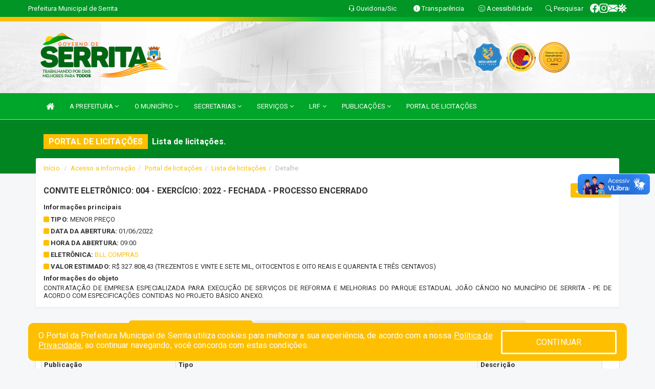

--- FILE ---
content_type: text/html; charset=UTF-8
request_url: https://serrita.pe.gov.br/licitacaolista.php?id=493
body_size: 16916
content:
<!DOCTYPE html>
<html lang="pt">

<head>
        <meta charset="utf-8">
    <meta name="viewport" content="width=device-width, initial-scale=1.0">
    <meta name="author" content="">
    <meta name="description" content="Portal Licitações - Licitações." />
    <meta name="keywords" content="  " />
    <meta property="og:image" itemprop="image" content="http://serrita.pe.gov.br/imagens/TopoTimbre.png" />
    <title>Prefeitura Municipal de Serrita</title>

    <!-- core CSS -->
    <link rel="stylesheet" href="https://cdn.jsdelivr.net/npm/bootstrap-icons@1.11.3/font/bootstrap-icons.min.css">

    <link href="/css/bootstrap.min.css" rel="stylesheet">
    <link href="/css/font-awesome.min.css" rel="stylesheet">
    <link href="/css/prettyPhoto.css" rel="stylesheet">
    <link href="/css/animate.min.css" rel="stylesheet">
    <link href="/css/main.css" rel="stylesheet">
    <link href="/css/responsive.css" rel="stylesheet">
    <link href="/css/style.php" rel="stylesheet">
    <link href="/css/iconestelas.css" rel="stylesheet">
    <!--[if lt IE 9]>
        <script src="js/html5shiv.js"></script>
        <script src="js/respond.min.js"></script>
        <![endif]-->
    <link rel='shortcut icon' href='/imagens/icomuni.png'>    <link rel="apple-touch-icon-precomposed" sizes="144x144" href="images/ico/apple-touch-icon-144-precomposed.png">
    <link rel="apple-touch-icon-precomposed" sizes="114x114" href="images/ico/apple-touch-icon-114-precomposed.png">
    <link rel="apple-touch-icon-precomposed" sizes="72x72" href="images/ico/apple-touch-icon-72-precomposed.png">
    <link rel="apple-touch-icon-precomposed" href="images/ico/apple-touch-icon-57-precomposed.png">
</head>
<!--/head-->

<body href="#" id="ancora">
    
<link href="/css/satisfacao/style.css?v=2.0" rel="stylesheet">
<link href="https://fonts.googleapis.com/icon?family=Material+Icons" rel="stylesheet">
<link href="https://fonts.googleapis.com/css?family=Dancing+Script" rel="stylesheet">
<link href="https://fonts.googleapis.com/css?family=Roboto+Slab" rel="stylesheet">
<script>
var tam = 15;

function mudaFonte(tipo, elemento) {
    if (tipo == "mais") {
        if (tam < 24)
            tam += 1;
    } else {
        if (tam > 10)
            tam -= 1;
    }
    document.getElementById("Noticia").style.fontSize = tam + "px";
    document.getElementById("Descricao").style.fontSize = tam + "px";
}

function printDiv(id, pg, url) {
    var oPrint, oJan;
    oPrint = window.document.getElementById(id).innerHTML;
    oJan = window.open(pg);
    oJan.document.write(oPrint);
    oJan.document.write(url);
    oJan.window.print();
    oJan.document.close();
    oJan.focus();
}



// Função contraste INICIO
(function() {
    var Contrast = {
        storage: 'contrastState',
        cssClass: 'contrast',
        currentState: null,
        check: checkContrast,
        getState: getContrastState,
        setState: setContrastState,
        toogle: toogleContrast,
        updateView: updateViewContrast
    };

    window.toggleContrast = function() {
        Contrast.toogle();
    };

    Contrast.check();

    function checkContrast() {
        this.updateView();
    }

    function getContrastState() {
        return localStorage.getItem(this.storage) === 'true';
    }

    function setContrastState(state) {
        localStorage.setItem(this.storage, '' + state);
        this.currentState = state;
        this.updateView();
    }

    function updateViewContrast() {
        var body = document.body;

        if (this.currentState === null)
            this.currentState = this.getState();

        if (this.currentState)
            body.classList.add(this.cssClass);
        else
            body.classList.remove(this.cssClass);
    }

    function toogleContrast() {
        this.setState(!this.currentState);
    }
})();
// Função contraste FIM
</script>



<!-- CSS style offcanvas navbar --> 
<style>

.offcanvas-collapse {
position: fixed;
bottom: 0;
right: 100%;
left:-300px;
width: 300px;
overflow: auto;
visibility: hidden;
background-color: #00A629;
transition-timing-function: ease-in-out;
transition-duration: .3s;
transition-property: left, visibility;
z-index: 1045;
}
.offcanvas-collapse {
    align-items:start;
/*   Adds a subtle drop shadow   */
            -moz-background-clip: padding;     /* Firefox 3.6 */
        -webkit-background-clip: padding;  /* Safari 4? Chrome 6? */
        background-clip: padding-box;      /* Firefox 4, Safari 5, Opera 10, IE 9 */
border-right:5px solid rgba(0, 0, 0, 0.2);
height: auto;
min-height: 100%;
}

/* Makes the nav visibile with the open class */
.offcanvas-collapse.open {
    left: 0;
    visibility: visible;
}


.navbar-expand-lg .navbar-nav {
-ms-flex-direction: column;
flex-direction: column;
}

.offcanvas-collapse>.navbar-nav>li>a:hover {
    color: #fff !important;
    background-color: #000;
    opacity: 0.5;
}

.offcanvas-collapse>.navbar-nav > li {
    margin-left: 1px;
}

.offcanvas-collapse>.navbar-nav>.dropdown.open{
    color: #00A629 !important;
    background-color: #fff !important;
    /* opacity: 0.5 !important; */
}

.offcanvas-collapse>.navbar-nav>.dropdown.open>a{
    color: #fff !important;
    /* background-color: #000 !important; */
    opacity: 0.5 !important;
}

.offcanvas-collapse.navbar-collapse {
    padding-right: 0px !important; 
    padding-left: 0px !important;
}


.dropdown-submenu { position:relative;} .dropdown-submenu>.dropdown-menu {top:0; left:100%; margin-top:-6px;}


/* Botão de fechar */
.offcanvas-close {
  position: fixed;
  top: 15px;
  left: 300px; /* Ajuste de posição */
  background: none;
  border: none;
  color: #fff;
  font-size: 30px;
  cursor: pointer;
  z-index: 1050; /* Sobrepõe o menu */
}
.open>.dropdown-menu-offcanvas {
    display: contents !important;
}

 /* Estilo da backdrop */
 .offcanvas-backdrop {
  position: fixed;
  top: 0;
  left: 0;
  width: 100%;
  height: 100%;
  background-color: rgba(0, 0, 0, 0.5);
  z-index: 1040;
  opacity: 0;
  visibility: hidden;
  transition: opacity 0.3s ease;
}
.offcanvas-backdrop.show {
  opacity: 1;
  visibility: visible;
}

.dropdown-menu-acessibilidade li a {
 color: #00A629 !important ;
}

.dropdown-toggle-acessibilidade:hover .dropdown-menu-acessibilidade { 
 display: block !important;
}
/* 
    navbar-dafault-main entra em conflito com .navbar-default quando o MenuDegrade está ativo
    Esse conflito deixa o menu branco
*/

.navbar-dafault-main {
    background-image: url(""), 
                      url("");
    background-repeat: no-repeat, no-repeat ;
    background-position: left, right ;
}
.social-links-top {
    /* border-left: 1px solid #fff; */
}

</style>




<!-- INÍCIO DO TOPO DO SITE -->
<header id="header" class=" navbar navbar-fixed-top wet-asphalt" style="border:0px; background-image:url(/imagens/top/Background34.jpg);">
        <div class="container-fluid topo-option-1 color-topo">
        <div class="container">
            <div class="row" id="font-setting-buttons" style="position: relative; z-index: 5; line-height: 33px; display: flex; justify-content: flex-end; gap: .3em; align-items: center;">

                        
                        <div class="title__cliente" style="margin-bottom: 0px; padding-left:0; padding-right:0; margin-right: auto; color: #fff;">
                            <a href="https://www.serrita.pe.gov.br"><span>Prefeitura Municipal de Serrita</span></a>
                        </div>

                        
                            <div style="margin-bottom: 0px; padding-left:0; padding-right:0;width: 130px; "><a
                            href="/ouvidoria"><i class="bi bi-headset"></i> <span class='nomefora'
                                title="Ouvidoria da entidade">Ouvidoria/Sic</span></a></div>

                    
                

                <div style="margin-bottom: 0px; padding-left:0; padding-right:0;width: 130px;"><a
                        href="/acessoainformacao.php"><i class="bi bi-info-circle-fill"></i> <span class='nomefora'
                            title="Transparência da entidade">Transparência</span></a></div>

                <!--<div class="col-sm-12 col-xs-12"><a href="campanha.php?pg=COVID-19" style="display: block;color: #fff;line-height: 35px;"> <img width="17" alt='Covid' height="17" src="imagens/covid.png"> <strong>CORONAVÍRUS (COVID-19): </strong><span class='nomefora'>Boletins, Ações, Transparência e material educativo - </span> clique aqui </a></div>-->
                    <div style="margin-bottom: 0px; float:right; padding-left:0; padding-right:0; width: 130px" class="dropdown dropdown-toggle-acessibilidade"><a href="#"
                            accesskey="1" title="Página de acessibilidade" class="dropdown-toggle" data-toggle="dropdown" ><i class="bi bi-emoji-smile"></i> <span
                                class='nomefora'>Acessibilidade</span></a>
                            
                                <ul class="dropdown-menu dropdown-menu-right dropdown-menu-acessibilidade" style="min-width: 150px; color:#000;">
                                    <li><a href="/acessibilidade.php" style="cursor:pointer;"
                                        title="Página de acessibilidade"><i class="bi bi-emoji-smile"></i> <span
                                        class='nomefora'>Sobre</span></a></li>

                                    <li><a href="#altocontraste"
                                        id="altocontraste" onclick="window.toggleContrast()" style="cursor:pointer;" accesskey="2"
                                        title="Aplicar Contraste"><i class="bi bi-toggles"></i> <span
                                        class='nomefora'>Contraste</span></a></li>

                                    <li> <a
                                        class="nav-link increase-me btn-list-top" style="cursor:pointer; " accesskey="A"
                                        title="Aumentar texto"><i class="bi bi-plus-square"></i> <span
                                        class='nomefora'>Aumentar</span></a></li>
                                    <li><a
                                        class="nav-link decrease-me btn-list-top" style="cursor:pointer; " accesskey="D"
                                        title="Diminuir texto"> <i class="bi bi-dash-square"></i> <span
                                        class='nomefora'>Diminuir</span></a></li>
                                    
                                    <li><a style="cursor:pointer;"
                                        href="https://www.gov.br/governodigital/pt-br/vlibras" target='_blank' accesskey="M"
                                        title="VLibras"><i class='fa fa-hand-paper-o'></i> <span class='nomefora'>Libras</span></a></li>

                                    <li><a href="/mapadosite" style="cursor: pointer;"
                                        title="Mapa do site" accesskey="M"><i class="bi bi-diagram-3-fill"></i> <span
                                        class="nomefora">Mapa do site</span></a></li>
                                </ul>
                            
                    </div>

                    <div style="margin-bottom: 0px; padding-left:0; padding-right:0;width: 100px;"><a
                        href="/pesquisa"><i class="bi bi-search"></i> <span class='nomefora'
                            title="Transparência da entidade">Pesquisar</span></a></div>

                <!-- fim de acessibilidade -->

                <!-- redes sociais -->
                <div class="social-links-top">
                                                    <a class="nav-link btn-list-top" href="https://www.facebook.com/prefdeserrita">
                                    <i class='bi bi-facebook' title="Facebook"></i>
                                </a>
                                                    <a class="nav-link btn-list-top" href="https://www.instagram.com/prefdeserrita/">
                                    <i class='bi bi-instagram' title="Instagram"></i>
                                </a>
                                                    <a class="nav-link btn-list-top" href="https://webmail-seguro.com.br/serrita.pe.gov.br/">
                                    <i class='bi bi-envelope-fill' title="E-mail"></i>
                                </a>
                     <a class='nav-link btn-list-top' href='/campanha'>
                                    <i class='bi bi-virus2' title='Clique aqui CONTRA O CORONAVÍRUS (COVID-19)'></i>
                                </a>
                        
                </div>
                <!-- redes sociais -->

            </div>
        </div>
    </div>


    <div class="container-fluid topo-option-mobile color-topo">
        <div class="container">
            <div class="row" id="font-setting-buttons" style="line-height: 33px; display: flex; position: relative; z-index: 5;">
                
                    <div style="margin-bottom: 0px; padding-left: 7px; padding-right: 10px;"><a
                        href="/acessoainformacao"><i class='bi bi-info-circle-fill'></i> <span
                        title="Transparência da entidade"><strong>Transparência</strong></span></a></div>

                    <div style="margin-bottom: 0px; padding-left:0; padding-right: 10px;"><a
                        href="ouvidoria"><i class="bi bi-headset"></i> <span
                        title="Ouvidoria da entidade"><strong>Ouvidoria </strong></span></a></div>

                    <div style="margin-bottom: 0px; padding-left:0; padding-right: 10px;"><a
                        href="/acessibilidade"><i class='bi bi-emoji-smile'></i> <span
                        title="Acessibilidade"><strong>Acessibilidade</strong></span></a></div>

                    <div style="margin-bottom: 0px; padding-left:0; padding-right:10;" class="dropdown dropdown-toggle-acessibilidade">
                        <a href="#" accesskey="1" title="Mais opções" class="dropdown-toggle" data-toggle="dropdown">
                            <i class="bi bi-plus"></i>
                            <span><strong>Opções</strong></span>
                        </a>

                        <ul class="dropdown-menu dropdown-menu-right dropdown-menu-acessibilidade" style="min-width: 150px; color:#000;">
                            <li>
                                <a href="/pesquisa" style="cursor:pointer;" title="Pesquisar"><i class="bi bi-search"></i><span style="padding-left: 10px;">Pesquisar</span></a>
                            </li>
                    </div>
            </div>
        </div>
    </div>
    
        <div class="col-md-12 col-fita" style="padding-bottom: 10px;">
        <div class="row fitaflex">
            <div class="col-md-2 fita"
                style="margin-bottom:0px; border-top: 9px solid; border-image: linear-gradient(45deg, #FEBF00, #FEBF00 ) 1;">
            </div>
            <div class="col-md-2 fita"
                style="margin-bottom:0px; border-top: 9px solid; border-image: linear-gradient(45deg, #FEBF00, #FEBF00 ) 1;">
            </div>
            <div class="col-md-2 fita"
                style="margin-bottom:0px; border-top: 9px solid; border-image: linear-gradient(45deg, #FEBF00, #00BF30 ) 1;">
            </div>
            <div class="col-md-2 fita"
                style="margin-bottom:0px; border-top: 9px solid; border-image: linear-gradient(45deg, #00BF30, #00A629 ) 1;">
            </div>
            <div class="col-md-2 fita"
                style="margin-bottom:0px; border-top: 9px solid; border-image: linear-gradient(45deg, #00A629, #00A629 ) 1;">
            </div>
            <div class="col-md-2 fita"
                style="margin-bottom:0px; border-top: 9px solid #00A629;"></div>
        </div>
    </div>

    
    <div class="container container-menu-main" id="logo-top-bar" style="padding-bottom:10px; padding-top:10px; ">



        <div class="row d-flex-main-menu-center">
           
            <div id="centralizarLogo" class="col-6 col-sm-7 col-xs-7 ">

                <a id="" href="/" style="padding-right: 5px; margin-right: 20px"><img id="" src="/imagens/logo.png?time=1768569618" alt="logo"></a>
            </div>

            <div class="col-6 col-canvas-navbar">
                <a class="navbar-toggle" data-toggle="offcanvas"
                        style="padding-top: 4px; padding-bottom: 4px; padding-left: 14px; padding-right: 14px; cursor: pointer; color:#fff; "
                        data-target=".offcanvas-collapse">
                        <span class="fa fa-bars" style="font-size: 25px; color: #000;"></span>
                </a>
            </div>

            <div class="col-sm-5 col-xs-5 fora_responsivo">
                <div class="wow fadeInUp box-pesq">
                    

                    <a href='/selos' class='break-responsive-header' style='margin-left: 5px'><img style='width: 60px' src='/imagens/imagensselos/unicef-2021-2024-p.png' alt='Selo UNICEF 2021-2024' title='Selo UNICEF 2021-2024'></a><a href='/selos' class='break-responsive-header' style='margin-left: 5px'><img style='width: 60px' src='/imagens/imagensselos/alfa-ouro-p.png' alt='Selo Nacional compromisso com a Alfabetização Ouro 2024
' title='Selo Nacional compromisso com a Alfabetização Ouro 2024
'></a><a href='/selos' class='break-responsive-header' style='margin-left: 5px'><img style='width: 60px' src='/imagens/imagensselos/sebrae-ouro-p.png' alt='Selo SEBRAE Referencia em Atendimento Ouro 2024
' title='Selo SEBRAE Referencia em Atendimento Ouro 2024
'></a>
                    

                    <!-- <a href="/pesquisa.php" class="btn btn-primary nomefora"><span class="glyphicon glyphicon-search "
                            aria-hidden="true"></span> Pesquisa</a> -->

                        <!--
                        <div class="nomefora" id="google_translate_element"></div>
                        <script>
                            function googleTranslateElementInit() {
                                new google.translate.TranslateElement({
                                        pageLanguage: 'pt',
                                        autoDisplay: false,
                                        includedLanguages: 'de,es,fr,en,it',
                                        layout: google.translate.TranslateElement.InlineLayout.SIMPLE
                                    },
                                    'google_translate_element');
                            }
                        </script>
                        <script src="//translate.google.com/translate_a/element.js?cb=googleTranslateElementInit"></script>
                        -->

                </div>

            </div>
        </div>
    </div>


    <!-- navbar offcanvas -->
    <nav class="navbar navbar-default navbar-dafault-main" style="border:0px;">
        <div class="container">
            <div class="navbar-header navbar-header-main">
                <a class="navbar-toggle" data-toggle="offcanvas"
                    style="padding-top: 4px; padding-bottom: 4px; padding-left: 14px; padding-right: 14px; cursor: pointer; color:#fff; "
                    data-target=".offcanvas-collapse">
                    <span class="fa fa-bars" style="font-size: 16px"></span>
                </a>
                <a href="pesquisa.php" class="navbar-toggle"
                    style="padding-top: 4px; padding-bottom: 4px; padding-left: 14px; padding-right: 14px; display: none;"><span
                        class="fa fa-search" style="font-size: 16px" aria-hidden="true"></span></a>
                <a class="navbar-toggle" id="btnperq" href="#" aria-expanded='false' title='Menu de acessibilidade'
                    style="padding-top: 4px; padding-bottom: 4px; padding-left: 14px; padding-right: 14px;  cursor: pointer; display: none;"><i
                        class='fa fa-odnoklassniki' style="font-size: 16px" aria-hidden='true'></i></a>
                                <a class="navbar-toggle" href="https://webmail-seguro.com.br/serrita.pe.gov.br/" target="blank" title='E-mail'
                    style="padding-top: 4px; padding-bottom: 4px; padding-left: 14px; padding-right: 14px;  cursor: pointer; display: none;"><i
                        class='fa fa-envelope' style="font-size: 16px" aria-hidden='true'></i></a>
                            </div>
                            
            
            <div class="collapse navbar-collapse navbar-collapse-toglee" style="border:0px;">
                <ul class="nav navbar-nav main-menu" style="margin-top:0px;">
                    
                    <li><a href="/" title="Inicio" target=""><i class="fa fa-home fa-lg" aria-hidden="true"></i></a></li>  <li class='dropdown'><a href='/' class='dropdown-toggle' data-toggle='dropdown'>A PREFEITURA 
                                                <i class='fa fa-angle-down'></i></a>
                                                    <ul class='dropdown-menu ' style='overflow: auto; max-height:300px; min-width:100px;'><li><a href='/institucional.php' >INSTITUCIONAL</a></li><li><a href='/gestores.php' >PREFEITO E VICE</a></li><li><a href='/galeriagestores.php' >GALERIA DE GESTORES</a></li><li><a href='/normativosproprios.php?A PREFEITURA=' >NORMATIVOS PRÓPRIOS</a></li>		</ul>
                                            </li>  <li class='dropdown'><a href='/' class='dropdown-toggle' data-toggle='dropdown'>O MUNICÍPIO 
                                                <i class='fa fa-angle-down'></i></a>
                                                    <ul class='dropdown-menu ' style='overflow: auto; max-height:300px; min-width:100px;'><li><a href='/obras.php' >OBRAS</a></li><li><a href='https://www.serrita.pe.gov.br/videos.php' target='new'>VIDEOS</a></li><li><a href='/veiculos.php' >VEÍCULOS</a></li><li><a href='/simbolos.php' >SÍMBOLOS</a></li><li><a href='/conselhos.php' >CONSELHOS</a></li><li><a href='/guiadomunicipio.php' >GUIA DO MUNICÍPIO</a></li><li><a href='/omunicipio.php' >DADOS DO MUNICÍPIO</a></li><li><a href='https://www.serrita.pe.gov.br/participativo.php?id=5' >ORÇAMENTO PARTICIPATIVO 2025</a></li>		</ul>
                                            </li>  <li class='dropdown'><a href='/secretaria.php' class='dropdown-toggle' data-toggle='dropdown'>SECRETARIAS <i class='fa fa-angle-down'></i></a>
                                    <ul class='dropdown-menu ' style='overflow: auto; max-height:300px; min-width:100px;'><li><a href='/secretaria.php?sec=43'>CONTROLADORIA GERAL DE CONTROLE INTERNO</a></li><li><a href='/secretaria.php?sec=42'>OUVIDORIA GERAL DO MUNICIPIO</a></li><li><a href='/secretaria.php?sec=38'>SEC. MUNICIPAL DE ADMINISTRAÇÃO E GESTÃO DE PESSOAS</a></li><li><a href='/secretaria.php?sec=5'>SEC. MUNICIPAL DE DESENVOLVIMENTO SOCIAL</a></li><li><a href='/secretaria.php?sec=2'>SEC. MUNICIPAL DE EDUCACAO</a></li><li><a href='/secretaria.php?sec=17'>SEC. MUNICIPAL DE GOVERNO</a></li><li><a href='/secretaria.php?sec=3'>SEC. MUNICIPAL DE PLANEJAMENTO</a></li><li><a href='/secretaria.php?sec=6'>SEC. MUNICIPAL DE SAÚDE </a></li><li><a href='/secretaria.php?sec=32'>SECRETARIA DE AGRICULTURA E DESENVOLVIMENTO ECONÔMICO</a></li><li><a href='/secretaria.php?sec=39'>SECRETARIA MUNICIPAL DA MULHER</a></li><li><a href='/secretaria.php?sec=44'>SECRETARIA MUNICIPAL DE ARTICULAÇÕES INSTITUCIONAIS</a></li><li><a href='/secretaria.php?sec=33'>SECRETARIA MUNICIPAL DE COMUNICAÇÃO</a></li><li><a href='/secretaria.php?sec=46'>SECRETARIA MUNICIPAL DE CULTURA,ESPORTES, TURISMO E JUVENTUDE</a></li><li><a href='/secretaria.php?sec=45'>SECRETARIA MUNICIPAL DE FINANÇAS</a></li><li><a href='/secretaria.php?sec=47'>SECRETARIA MUNICIPAL DE INFRAESTRUTURA E SERVIÇOS PUBLICOS </a></li><li><a href='/secretaria.php?sec=48'>SECRETARIA MUNICIPAL DE MEIO AMBIENTE E SUSTENTABILIDADE</a></li><li><a href='/secretaria.php?sec=40'>SECRETARIA MUNICIPAL DE TRANSPORTE E SEGURANÇA URBANA</a></li>		</ul>
</li>  <li class='dropdown'><a href='/' class='dropdown-toggle' data-toggle='dropdown'>SERVIÇOS 
                                                <i class='fa fa-angle-down'></i></a>
                                                    <ul class='dropdown-menu ' style='overflow: auto; max-height:300px; min-width:100px;'><li><a href='http://179.108.52.91:8090/sipweb/trabalhador/login/login.xhtml' target='new'>CONTRACHEQUE ONLINE</a></li><li><a href='http://179.108.52.91:8091/issweb/paginas/public/credenciamento/convencional;jsessionid=FTRxgDpZIdGS7JZdHEv3oROz.undefined' target='new'>NOTA FISCAL - NSF</a></li><li><a href='http://179.108.52.91:8091/servicosweb/home.jsf' target='new'>SERVIÇOS WEB - TRIBUTOS</a></li><li><a href='https://www.serrita.pe.gov.br/arquivos/1149/REQUERIMENTO_DO_SERVIDOR__2025_0000001.pdf' target='new'>REQUERIMENTO DE SERVIDOR</a></li>		</ul>
                                            </li>  <li class='dropdown'><a href='/lrf.php' class='dropdown-toggle' data-toggle='dropdown'>LRF <i class='fa fa-angle-down'></i></a>
                                <ul class='dropdown-menu dropdown-menu-right' style='overflow: auto; max-height:300px; min-width:100px;'><li><a href='/lrf.php?cat=4'>RGF - RELATÓRIO DE GESTÃO FISCAL</a></li><li><a href='/lrf.php?cat=7'>RREO - RELATÓRIO RESUMIDO DA EXECUÇÃO ORÇAMENTÁRIA</a></li><li><a href='/lrf.php?cat=8'>LOA - LEI ORÇAMENTÁRIA ANUAL</a></li><li><a href='/lrf.php?cat=9'>LDO - LEI DE DIRETRIZES ORÇAMENTÁRIAS</a></li><li><a href='/lrf.php?cat=17'>PPA - PLANO PLURIANUAL</a></li><li><a href='/lrf.php?cat=59'>TESTE</a></li><li><a href='/contasdegoverno.php'>PCG - PRESTAÇÃO DE CONTAS DE GOVERNO</a></li><li><a href='/contasdegestao.php'>PCS - PRESTAÇÃO DE CONTAS DE GESTÃO</a></li>		</ul>
</li>  <li class='dropdown'><a href='/' class='dropdown-toggle' data-toggle='dropdown'>PUBLICAÇÕES 
                                                <i class='fa fa-angle-down'></i></a>
                                                    <ul class='dropdown-menu ' style='overflow: auto; max-height:300px; min-width:100px;'><li><a href='https://www.diariomunicipal.com.br/amupe/pesquisar?busca_avancada%5B__paper%5D=1&busca_avancada%5BentidadeUsuaria%5D=4257&busca_avancada%5Bnome_orgao%5D=3920&busca_avancada%5Btitulo%5D=&busca_avancada%5Btexto%5D=&busca_avancada%5BdataInicio%5D=21%2F01%2F2022&busca_avancada%5BdataFim%5D=21%2F01%2F2022&g-recaptcha-response=[base64]&busca_avancada%5B_token%5D=3yKnDNbXQGSyCCnCacHVl1qJgYIrM6MmDA9mNV8VY0A' target='new'>DIÁRIO OFICIAL</a></li><li><a href='https://serrita.pe.gov.br/publicacoes.php?grupo=7&cat=&Comp=&sec=&Exerc=&Num=&ta=3&Descricao=&dtini=&dtfim=' >LEI ALDIR BLANC</a></li><li><a href='https://www.serrita.pe.gov.br/publicacoes.php?grupo=&cat=51&Comp=&sec=&Exerc=&Num=&ta=3&Descricao=&dtini=&dtfim=' target='new'>MEIO AMBIENTE</a></li><li><a href='/contratos.php' >CONTRATOS</a></li><li><a href='/decretos.php' >DECRETOS</a></li><li><a href='/diarias.php' >DIÁRIAS</a></li><li><a href='/leis.php' >LEIS</a></li><li><a href='/licitacao.php' >LICITAÇÃO</a></li><li><a href='/lrf.php' >LRF CONTAS PÚBLICAS</a></li><li><a href='/contasdegoverno' >PCG</a></li><li><a href='/contasdegestao' >PCS</a></li><li><a href='/portaria.php' >PORTARIAS</a></li><li><a href='/publicacoes.php' >OUTRAS</a></li>		</ul>
                                            </li><li><a href='https://www.licitacaoserrita.com.br/home.jsf;jsessionid=jh_PpQlQOOQYzNLtznSlVfjOQr9Nd13XHb51axRx.ip-172-31-28-66?windowId=767' >PORTAL DE LICITAÇÕES</a></li>                </ul>
            </div>
        </div>
        <!--/.container-->
        
        <div class="navbar-collapse offcanvas-collapse">
            <ul class="navbar-nav mr-auto dropdown-menu dropdown-menu-offcanvas">

            <button class="offcanvas-close" aria-label="Close">&times;</button>
                
            <li><a href="/" title="Inicio" target="">INÍCIO</a></li>  <li class='dropdown'><a href='/' class='dropdown-toggle' data-toggle='dropdown'>A PREFEITURA 
                                                <i class='fa fa-angle-down'></i></a>
                                                    <ul class='dropdown-menu ' style='overflow: auto; max-height:300px; min-width:100px;'><li><a href='/institucional.php' >INSTITUCIONAL</a></li><li><a href='/gestores.php' >PREFEITO E VICE</a></li><li><a href='/galeriagestores.php' >GALERIA DE GESTORES</a></li><li><a href='/normativosproprios.php?A PREFEITURA=' >NORMATIVOS PRÓPRIOS</a></li>		</ul>
                                            </li>  <li class='dropdown'><a href='/' class='dropdown-toggle' data-toggle='dropdown'>O MUNICÍPIO 
                                                <i class='fa fa-angle-down'></i></a>
                                                    <ul class='dropdown-menu ' style='overflow: auto; max-height:300px; min-width:100px;'><li><a href='/obras.php' >OBRAS</a></li><li><a href='https://www.serrita.pe.gov.br/videos.php' target='new'>VIDEOS</a></li><li><a href='/veiculos.php' >VEÍCULOS</a></li><li><a href='/simbolos.php' >SÍMBOLOS</a></li><li><a href='/conselhos.php' >CONSELHOS</a></li><li><a href='/guiadomunicipio.php' >GUIA DO MUNICÍPIO</a></li><li><a href='/omunicipio.php' >DADOS DO MUNICÍPIO</a></li><li><a href='https://www.serrita.pe.gov.br/participativo.php?id=5' >ORÇAMENTO PARTICIPATIVO 2025</a></li>		</ul>
                                            </li>  <li class='dropdown'><a href='/secretaria.php' class='dropdown-toggle' data-toggle='dropdown'>SECRETARIAS <i class='fa fa-angle-down'></i></a>
                                    <ul class='dropdown-menu ' style='overflow: auto; max-height:300px; min-width:100px;'><li><a href='/secretaria.php?sec=43'>CONTROLADORIA GERAL DE CONTROLE INTERNO</a></li><li><a href='/secretaria.php?sec=42'>OUVIDORIA GERAL DO MUNICIPIO</a></li><li><a href='/secretaria.php?sec=38'>SEC. MUNICIPAL DE ADMINISTRAÇÃO E GESTÃO DE PESSOAS</a></li><li><a href='/secretaria.php?sec=5'>SEC. MUNICIPAL DE DESENVOLVIMENTO SOCIAL</a></li><li><a href='/secretaria.php?sec=2'>SEC. MUNICIPAL DE EDUCACAO</a></li><li><a href='/secretaria.php?sec=17'>SEC. MUNICIPAL DE GOVERNO</a></li><li><a href='/secretaria.php?sec=3'>SEC. MUNICIPAL DE PLANEJAMENTO</a></li><li><a href='/secretaria.php?sec=6'>SEC. MUNICIPAL DE SAÚDE </a></li><li><a href='/secretaria.php?sec=32'>SECRETARIA DE AGRICULTURA E DESENVOLVIMENTO ECONÔMICO</a></li><li><a href='/secretaria.php?sec=39'>SECRETARIA MUNICIPAL DA MULHER</a></li><li><a href='/secretaria.php?sec=44'>SECRETARIA MUNICIPAL DE ARTICULAÇÕES INSTITUCIONAIS</a></li><li><a href='/secretaria.php?sec=33'>SECRETARIA MUNICIPAL DE COMUNICAÇÃO</a></li><li><a href='/secretaria.php?sec=46'>SECRETARIA MUNICIPAL DE CULTURA,ESPORTES, TURISMO E JUVENTUDE</a></li><li><a href='/secretaria.php?sec=45'>SECRETARIA MUNICIPAL DE FINANÇAS</a></li><li><a href='/secretaria.php?sec=47'>SECRETARIA MUNICIPAL DE INFRAESTRUTURA E SERVIÇOS PUBLICOS </a></li><li><a href='/secretaria.php?sec=48'>SECRETARIA MUNICIPAL DE MEIO AMBIENTE E SUSTENTABILIDADE</a></li><li><a href='/secretaria.php?sec=40'>SECRETARIA MUNICIPAL DE TRANSPORTE E SEGURANÇA URBANA</a></li>		</ul>
</li>  <li class='dropdown'><a href='/' class='dropdown-toggle' data-toggle='dropdown'>SERVIÇOS 
                                                <i class='fa fa-angle-down'></i></a>
                                                    <ul class='dropdown-menu ' style='overflow: auto; max-height:300px; min-width:100px;'><li><a href='http://179.108.52.91:8090/sipweb/trabalhador/login/login.xhtml' target='new'>CONTRACHEQUE ONLINE</a></li><li><a href='http://179.108.52.91:8091/issweb/paginas/public/credenciamento/convencional;jsessionid=FTRxgDpZIdGS7JZdHEv3oROz.undefined' target='new'>NOTA FISCAL - NSF</a></li><li><a href='http://179.108.52.91:8091/servicosweb/home.jsf' target='new'>SERVIÇOS WEB - TRIBUTOS</a></li><li><a href='https://www.serrita.pe.gov.br/arquivos/1149/REQUERIMENTO_DO_SERVIDOR__2025_0000001.pdf' target='new'>REQUERIMENTO DE SERVIDOR</a></li>		</ul>
                                            </li>  <li class='dropdown'><a href='/lrf.php' class='dropdown-toggle' data-toggle='dropdown'>LRF <i class='fa fa-angle-down'></i></a>
                                <ul class='dropdown-menu dropdown-menu-right' style='overflow: auto; max-height:300px; min-width:100px;'><li><a href='/lrf.php?cat=4'>RGF - RELATÓRIO DE GESTÃO FISCAL</a></li><li><a href='/lrf.php?cat=7'>RREO - RELATÓRIO RESUMIDO DA EXECUÇÃO ORÇAMENTÁRIA</a></li><li><a href='/lrf.php?cat=8'>LOA - LEI ORÇAMENTÁRIA ANUAL</a></li><li><a href='/lrf.php?cat=9'>LDO - LEI DE DIRETRIZES ORÇAMENTÁRIAS</a></li><li><a href='/lrf.php?cat=17'>PPA - PLANO PLURIANUAL</a></li><li><a href='/lrf.php?cat=59'>TESTE</a></li><li><a href='/contasdegoverno.php'>PCG - PRESTAÇÃO DE CONTAS DE GOVERNO</a></li><li><a href='/contasdegestao.php'>PCS - PRESTAÇÃO DE CONTAS DE GESTÃO</a></li>		</ul>
</li>  <li class='dropdown'><a href='/' class='dropdown-toggle' data-toggle='dropdown'>PUBLICAÇÕES 
                                                <i class='fa fa-angle-down'></i></a>
                                                    <ul class='dropdown-menu ' style='overflow: auto; max-height:300px; min-width:100px;'><li><a href='https://www.diariomunicipal.com.br/amupe/pesquisar?busca_avancada%5B__paper%5D=1&busca_avancada%5BentidadeUsuaria%5D=4257&busca_avancada%5Bnome_orgao%5D=3920&busca_avancada%5Btitulo%5D=&busca_avancada%5Btexto%5D=&busca_avancada%5BdataInicio%5D=21%2F01%2F2022&busca_avancada%5BdataFim%5D=21%2F01%2F2022&g-recaptcha-response=[base64]&busca_avancada%5B_token%5D=3yKnDNbXQGSyCCnCacHVl1qJgYIrM6MmDA9mNV8VY0A' target='new'>DIÁRIO OFICIAL</a></li><li><a href='https://serrita.pe.gov.br/publicacoes.php?grupo=7&cat=&Comp=&sec=&Exerc=&Num=&ta=3&Descricao=&dtini=&dtfim=' >LEI ALDIR BLANC</a></li><li><a href='https://www.serrita.pe.gov.br/publicacoes.php?grupo=&cat=51&Comp=&sec=&Exerc=&Num=&ta=3&Descricao=&dtini=&dtfim=' target='new'>MEIO AMBIENTE</a></li><li><a href='/contratos.php' >CONTRATOS</a></li><li><a href='/decretos.php' >DECRETOS</a></li><li><a href='/diarias.php' >DIÁRIAS</a></li><li><a href='/leis.php' >LEIS</a></li><li><a href='/licitacao.php' >LICITAÇÃO</a></li><li><a href='/lrf.php' >LRF CONTAS PÚBLICAS</a></li><li><a href='/contasdegoverno' >PCG</a></li><li><a href='/contasdegestao' >PCS</a></li><li><a href='/portaria.php' >PORTARIAS</a></li><li><a href='/publicacoes.php' >OUTRAS</a></li>		</ul>
                                            </li><li><a href='https://www.licitacaoserrita.com.br/home.jsf;jsessionid=jh_PpQlQOOQYzNLtznSlVfjOQr9Nd13XHb51axRx.ip-172-31-28-66?windowId=767' >PORTAL DE LICITAÇÕES</a></li>            
            </ul>
      </div>
      
    </nav>
    <div class="offcanvas-backdrop"></div>
    <!--/nav-->


</header>
    

<div id="espaco-header" class="espaco-header-main" style="height:207px; margin-bottom: 27.4px;">&nbsp;</div>



<!-- <div id="sticky-container-id" class="sticky-container">
    <ul class="sticky"> -->

        
    <!-- </ul>
</div> -->


  
<!-- VLibras -->
<div vw class="enabled">
    <div vw-access-button class="active"></div>
    <div vw-plugin-wrapper>
      <div class="vw-plugin-top-wrapper"></div>
    </div>
  </div>
  <script src="https://vlibras.gov.br/app/vlibras-plugin.js" defer></script>
  <script defer>
    document.addEventListener('DOMContentLoaded', function() {
      new window.VLibras.Widget('https://vlibras.gov.br/app');
    });
</script>
<!-- VLibras -->

<script src="/js/jquery-2.1.1.min.js"></script>
<script type="text/javascript">
$(document).ready(function() {

    $('.offcanvas-backdrop').removeClass('show');

    $('[data-toggle="offcanvas"]').on('click', function () {
        $('.offcanvas-collapse').removeClass('open');
        const target = $(this).data('target');
        $(target).toggleClass('open');
        $('.offcanvas-backdrop').addClass('show');
    })

    // Fechar o menu ao clicar no backdrop
    $('.offcanvas-backdrop, .offcanvas-close').on('click', function () {
      $('.offcanvas-collapse').removeClass('open');
      $('.offcanvas-backdrop').removeClass('show');
    })

    $('.dropdown-menu-sub').hide();
    $('.dropdown-submenu a.dropdown-sub-toggle').on("click", function(e){
        $(this).next('ul').toggle();
        e.stopPropagation();
        e.preventDefault();
    });


    $(window).scroll(function() {
        if ($(this).scrollTop() > 100) {
            $("#logo-top-bar").css({
                "margin-top": "-25.5Vh",
                "transition": ".4s",
                "z-index": "-2"
            });
            $("#logo-top-bar").fadeOut("800");
            $('#scroll').fadeIn();
             $('#scroll2').fadeIn();
            $(".col-fita").fadeOut();

        } else {
            $("#logo-top-bar").fadeIn("800");
            $("#logo-top-bar").css({
                "margin-top": "0px"
            });
            $(".col-fita").fadeIn();
            $('#scroll').fadeOut();
            $('#scroll2').fadeOut();
        }
    });
    $('#scroll').click(function() {
        $("html, body").animate({
            scrollTop: 0
        }, 0);
        return false;
    });


    $('#menu-acessiblidade').hide().contents().hide();
    $('#btnperq').on('click', function(e) {
        e.preventDefault();
        $('#menu-acessiblidade').slideToggle('fast', function(e) {
            if ($(this).is(':visible')) {
                $(this).contents().fadeIn(1000);
            } else {
                $(this).contents().hide();
            }
        });

    })


});
</script>


     <section id="services" class="topo-paginas-section">
    <div class="container">
        <div class="col-md-12">

            <!--<div id="TituloServicos">-->
            <div class="cartaservicosbanner" style="font-size: 16px;">Portal de Licitações</div>
            <h2 id="EsOv" class="cartaservicosbannertexto" style="font-size: 16px; padding-left: 5px;">Lista de licitações.</h2>
            <!--</div>-->

        </div>
    </div>
</section>
            
            <section style="margin-bottom: 10px;">
                <div class="container">
                    <div class="public_paginas" style="margin-top: -50px;">
                            <div class='col-md-12'>
        <div class="row">
            <ol class="breadcrumb" style="background-color:#FFFFFF; margin-bottom: 0px;">
                <li class="breadcrumb-item"><a href="/index.php">Início</a></li>
                <li class="breadcrumb-item"><a href="acessoainformacao.php">Acesso a Informação</a></li><li class="breadcrumb-item"><a href="/licitacao.php">Portal de licitações</a></li><li class="breadcrumb-item"><a href="/licitacaolista.php">Lista de licitações</a></li><li class="breadcrumb-item active">Detalhe</li>            </ol>
        </div>
    </div>
                                                <div class="titulo">
                            <strong>
                                CONVITE   ELETRÔNICO:
                                004 - EXERCÍCIO: 2022 -
                                FECHADA - PROCESSO ENCERRADO                                <!--  <a style="text-align: right; float: right;" class="btn btn-primary" href="areport.php?id=493&pg=1" target="_blank"> <i class="fa fa-file-pdf-o"></i> </a> -->
                            </strong>

                            <a class="btn btn-primary btn-sm" href="areport/?pg=licitacao&id=493" style="margin-left: 4px; float: right;" target='_black' title="Imprimir página"><i class="fa fa-download"></i> Imprimir </a>

                        </div>
                        <div class="col-md-12">

                            <div class="titulo1"><strong> Informações principais</strong></div>
                            
                            <div class="row">
                                
                                
                                                                    <div class="col-md-12" style="text-transform: uppercase;"><i class='fa fa-square' style='color:#FEBF00'></i> <strong>Tipo:</strong>
                                        MENOR PREÇO</div>
                                
                                                                    <div class="col-md-12" style="text-transform: uppercase;"><i class='fa fa-square' style='color:#FEBF00'></i> <strong itemprop="realizationDate">Data da abertura:</strong>
                                        01/06/2022</div>
                                                                                                        
                                                                    <div class="col-md-12" style="text-transform: uppercase;"><i class='fa fa-square' style='color:#FEBF00'></i> <strong>Hora da abertura:</strong>
                                        09:00</div>
                                
                                                                    <div class="col-md-12" style="text-transform: uppercase;"><i class='fa fa-square' style='color:#FEBF00'></i> <strong>Eletrônica:</strong> <a class="lici" href="https://bllcompras.com/" target="blank">
                                            BLL COMPRAS </a></div>
                                
                                                                    <div class="col-md-12" style="text-transform: uppercase;"><i class='fa fa-square' style='color:#FEBF00'></i> <strong>Valor estimado:</strong> R$
                                        327.808,43 (trezentos e vinte e sete mil, oitocentos e oito REAIS  e quarenta e três centavos) </div>
                                
                                
                                                                    <div class='col-md-12' style="text-align:justify;"><strong> Informações do objeto</strong></div>
                                    <div class='col-md-12' style="text-align:justify; line-height: 1.2;">
                                        CONTRATAÇÃO DE EMPRESA ESPECIALIZADA PARA EXECUÇÃO DE SERVIÇOS DE REFORMA E MELHORIAS DO PARQUE ESTADUAL JOÃO CÂNCIO NO MUNICÍPIO DE SERRITA - PE DE ACORDO COM ESPECIFICAÇÕES CONTIDAS NO PROJETO BÁSICO ANEXO. </div>
                                
                                


                                    <!--<div class="col-md-12"><i class="fa fa-calendar" aria-hidden="true"></i> : </div>-->


                                
                            </div>

                            <div class="row">


                                
                                                            </div>

                        </div>
                    </div>


                    <div class="col-md-12" style="margin-top: 2em; padding: 0;">

                        <ul class="nav nav-tabs nav-tabs2" role="tablist">
                            <!-- <li class="l-obra-col-2 nav-item-services active"><a class='long-tabs' style="padding:10px 15px;" href="#principal" data-toggle="tab" role="tablist"><i class='fa fa-file-text'></i> Informações principais</a></li> -->
                            <li class="l-obra-col-2 nav-item-services active"><a class='long-tabs' style="padding:10px 15px;" href="#formas" data-toggle="tab" role="tablist"><i class='fa fa-calendar'></i> Forma de
                                    publicação</a></li>
                            <li class="l-obra-col-2 nav-item-services"><a class='long-tabs' style="padding:10px 15px;" href="#responsaveis" data-toggle="tab" role="tablist"><i class='fa fa-address-card'></i>
                                    Responsáveis</a></li>
                                                            <li class="l-obra-col-2 nav-item-services"><a class='long-tabs' style="padding:10px 15px;" href="#orgao" data-toggle="tab" role="tablist"><i class='fa fa-sitemap'></i> Órgãos</a></li>
                            
                            
                                                            <li class="l-obra-col-2 nav-item-services"><a class='long-tabs' style="padding:10px 15px;" href="#andamentos" data-toggle="tab" role="tablist"><i class='fa fa-file-text-o'></i>
                                        Andamentos</a></li>
                                                    </ul>

                        <div class="public_paginas">
                            <div class="tab-content tab-space tab-space2 background-box-tabs" style="padding: 10px;">

                                <div class="tab-pane active" id="formas" style="width: 98%;">

                                    <div class="titulo1" style='margin-bottom: 5px;'><strong>Forma de publicação</strong></div>

                                    <div class="row">


                                        <div class="col-md-12">
                                            <table class='table table-responsive table-condensed table-bordered'>
                                                <thead>
                                                    <tr>
                                                        <td><strong>Publicação</strong></td>
                                                        <td><strong>Tipo</strong></td>
                                                        <td><strong>Descrição</strong></td>
                                                    </tr>
                                                </thead>
                                                <tbody>
                                                    <tr>
                                                                <td data-title='Publicação'>23/05/2022</td>
                                                                <td data-title='Tipo' style='text-transform: uppercase;'>DIÁRIO OFICIAL DO MUNICÍPIO</td> 
                                                                <td data-title='Descrição' style='text-transform: uppercase;'>AMUPE</td> 
                                                              </tr>                                                </tbody>
                                            </table>
                                        </div>

                                    </div>

                                </div>

                                <div class="tab-pane" id="responsaveis" style="width: 98%;">

                                    <div class='titulo1'><strong>Responsáveis</strong></div>
                                    <div class="row">


                                        <div class='col-md-12'>
                                             <table class='table table-responsive table-condensed table-bordered'>
                                                <thead>
                                                    <tr>
                                                        <td><strong>Responsabilidade </strong></td> 
                                                        <td><strong>Agente</strong></td>                                                                                                                                                            
                                                    </tr>
                                                </thead>
                                                <tbody><tr>
                                                        <td data-title='Responsável' style='text-transform: uppercase;'> Pregoeiro/Agente de contratação </td>
                                                            <td data-title='Agente' style='text-transform: uppercase;'>AROLDO ROSENDO DA SILVA</td>  
                                                        </tr><tr>
                                                        <td data-title='Responsável' style='text-transform: uppercase;'> Responsável pela Informação </td>
                                                            <td data-title='Agente' style='text-transform: uppercase;'>AROLDO ROSENDO DA SILVA</td>  
                                                        </tr><tr>
                                                        <td data-title='Responsável' style='text-transform: uppercase;'>  Responsável pelo Parecer Técnico Jurídico </td>
                                                            <td data-title='Agente' style='text-transform: uppercase;'>FRANCISCO GUILHERME GONÇALVES MENDES</td>  
                                                        </tr><tr>
                                                        <td data-title='Responsável' style='text-transform: uppercase;'>  Responsável pela Adjudicação </td>
                                                            <td data-title='Agente' style='text-transform: uppercase;'>AROLDO ROSENDO DA SILVA</td>  
                                                        </tr><tr>
                                                        <td data-title='Responsável' style='text-transform: uppercase;'>  Responsável pela Homologação </td>
                                                            <td data-title='Agente' style='text-transform: uppercase;'>SEBASTIÃO BENEDITO DOS SANTOS</td>  
                                                        </tr>  </tbody>
                                            </table>                                        </div>

                                    </div>

                                </div>

                                                                    <div class="tab-pane" id="orgao" style="width: 98%;">

                                        <div class='titulo1'><strong>Órgãos</strong></div>

                                        <div class="row">


                                            <div class='col-md-12' itemscope itemtype="https://turmalina.tcepb.tc.br/documentation/Bidding">
                                                <table class='table table-responsive table-condensed table-bordered'>
                                              <thead>
                                              <tr>
                                              <td><strong itemprop='managementUnitID'  style='width: 10%;' >Código</strong></td>
                                              <td><strong itemprop='managementUnitName' >Orgão</strong></td>
                                              <td><strong>Ordenador</strong></td>
                                              <td><strong>Tipo</strong></td>
                                              </tr>
                                              </thead>
                                              <tbody>
                                              
                                              <tr>
                                              <td data-title='Código' itemprop='managementUnitID'></td>
                                              <td data-title='Orgão' itemprop='managementUnitName'>SEC. MUNICIPAL DE ADMINISTRAÇÃO</td>
                                              <td data-title='Ordenador'>BRUNA QUEZADO</td>
                                              <td data-title='Ordenador'></td>
                                              </tr>
                                              
                                              
                                              
                                              <tr>
                                              <td data-title='Código' itemprop='managementUnitID'></td>
                                              <td data-title='Orgão' itemprop='managementUnitName'>SEC. MUNICIPAL DE INFRAESTRUTURA E MEIO AMBIENTE</td>
                                              <td data-title='Ordenador'></td>
                                              <td data-title='Ordenador'></td>
                                              </tr>
                                              
                                              
                                              
                                              <tr>
                                              <td data-title='Código' itemprop='managementUnitID'></td>
                                              <td data-title='Orgão' itemprop='managementUnitName'>SEC. MUNICIPAL DE CULTURA , DESPORTO E TURISMO</td>
                                              <td data-title='Ordenador'></td>
                                              <td data-title='Ordenador'></td>
                                              </tr>
                                              
                                              </tbody>
                                              </table>                                            </div>
                                        </div>
                                    </div>
                                
                                
                                    <div class="tab-pane" id="andamentos" style="width: 98%;">
                                        <div class='titulo1'><strong>Andamento</strong></div>

                                        <div class="row">

                                                                                            <div class='col-md-12'>
                                                                                                            <ul class="cbp_tmtimeline">
                                                            <li>
                                                                <!-- <time class="cbp_tmtime" datetime="2013-04-10 18:30"><span></span><span></span></time> -->
                                                                <div class="cbp_tmicon cbp_tmicon-phone"><i class="fa fa-calendar"></i>
                                                                </div>

                                                                <div class="cbp_tmlabel">

                                                                    <a data-toggle='modal' data-target='#myModal3310' href='#' style="font-weight: 10;">
                                                                        <p style="font-weight: 600;">
                                                                            <i class='fa fa-calendar' aria-hidden='true'></i>
                                                                            DATA:
                                                                            01/07/2022 - <i class='fa fa-clock-o' aria-hidden='true'></i> 12:00                                                                            - FASE: PROCESSO ENCERRADO -
                                                                            FECHADA                                                                        </P>
                                                                        <p>RESPONSÁVEL: AROLDO ROSENDO DA SILVA</p>

                                                                    </a>

                                                                </div>

                                                            </li>
                                                        </ul>

                                                        <div class='modal fade' id='myModal3310' tabindex='-1' role='dialog' aria-labelledby='myModalLabel' aria-hidden='true'>
                                                            <div class='modal-dialog'>
                                                                <div class='modal-content'>
                                                                    <div class='modal-header'>
                                                                        <a class='close' data-dismiss='modal' aria-hidden='true'>&times;</a>
                                                                        <h4 class='modal-title' id='myModalLabel'>ANDAMENTO</h4>
                                                                    </div>
                                                                    <div class='modal-body'>
                                                                        <strong>
                                                                            <i class='fa fa-calendar' aria-hidden='true'></i>
                                                                            DATA:
                                                                            01/07/2022 - <i class='fa fa-clock-o' aria-hidden='true'></i> 12:00                                                                            - FASE: PROCESSO ENCERRADO -
                                                                            FECHADA                                                                        </strong>


                                                                        <p style="margin-bottom: 0px;">
                                                                            PROCESSO ENCERRADO - CONVITE: 004/2022 - TIPO: MENOR PREÇO<br>OBJETO: CONTRATAÇÃO DE EMPRESA ESPECIALIZADA PARA EXECUÇÃO DE SERVIÇOS DE REFORMA E MELHORIAS DO PARQUE ESTADUAL JOÃO CÂNCIO NO MUNICÍPIO DE SERRITA - PE DE ACORDO COM ESPECIFICAÇÕES CONTIDAS NO PROJETO BÁSICO ANEXO.  - DATA DA ABERTURA: 1 DE JUNHO DE 2022 - HORÁRIO DA ABERTURA: 09:00 - LOCAL: PREFEITURA MUNICIPAL DE SERRITA</p>
                                                                        <p style="margin-bottom: 0px;"><strong>OBSERVAÇÃO:
                                                                            </strong></p>
                                                                        <p><strong>RESPONSÁVEL:
                                                                            </strong>AROLDO ROSENDO DA SILVA</p>
                                                                    </div>
                                                                    <div class='modal-footer'>
                                                                        <a href class='btn btn-primary btn-sm pull' data-dismiss='modal'><i class='fa fa-undo'></i> Fechar</a>
                                                                    </div>

                                                                </div>
                                                            </div>
                                                        </div>
                                                                                                            <ul class="cbp_tmtimeline">
                                                            <li>
                                                                <!-- <time class="cbp_tmtime" datetime="2013-04-10 18:30"><span></span><span></span></time> -->
                                                                <div class="cbp_tmicon cbp_tmicon-phone"><i class="fa fa-calendar"></i>
                                                                </div>

                                                                <div class="cbp_tmlabel">

                                                                    <a data-toggle='modal' data-target='#myModal3255' href='#' style="font-weight: 10;">
                                                                        <p style="font-weight: 600;">
                                                                            <i class='fa fa-calendar' aria-hidden='true'></i>
                                                                            DATA:
                                                                            23/05/2022 - <i class='fa fa-clock-o' aria-hidden='true'></i> 15:00                                                                            - FASE: PROCESSO CADASTRADO -
                                                                            ABERTA                                                                        </P>
                                                                        <p>RESPONSÁVEL: AROLDO ROSENDO DA SILVA</p>

                                                                    </a>

                                                                </div>

                                                            </li>
                                                        </ul>

                                                        <div class='modal fade' id='myModal3255' tabindex='-1' role='dialog' aria-labelledby='myModalLabel' aria-hidden='true'>
                                                            <div class='modal-dialog'>
                                                                <div class='modal-content'>
                                                                    <div class='modal-header'>
                                                                        <a class='close' data-dismiss='modal' aria-hidden='true'>&times;</a>
                                                                        <h4 class='modal-title' id='myModalLabel'>ANDAMENTO</h4>
                                                                    </div>
                                                                    <div class='modal-body'>
                                                                        <strong>
                                                                            <i class='fa fa-calendar' aria-hidden='true'></i>
                                                                            DATA:
                                                                            23/05/2022 - <i class='fa fa-clock-o' aria-hidden='true'></i> 15:00                                                                            - FASE: PROCESSO CADASTRADO -
                                                                            ABERTA                                                                        </strong>


                                                                        <p style="margin-bottom: 0px;">
                                                                            PROCESSO CADASTRADO - CONVITE: 004/2022 - TIPO: MENOR PREÇO<br>OBJETO: CONTRATAÇÃO DE EMPRESA ESPECIALIZADA PARA EXECUÇÃO DE SERVIÇOS DE REFORMA E MELHORIAS DO PARQUE ESTADUAL JOÃO CÂNCIO NO MUNICÍPIO DE SERRITA - PE DE ACORDO COM ESPECIFICAÇÕES CONTIDAS NO PROJETO BÁSICO ANEXO.  - DATA DA ABERTURA: 1 DE JUNHO DE 2022 - HORÁRIO DA ABERTURA: 09:00 - LOCAL: PREFEITURA MUNICIPAL DE SERRITA</p>
                                                                        <p style="margin-bottom: 0px;"><strong>OBSERVAÇÃO:
                                                                            </strong></p>
                                                                        <p><strong>RESPONSÁVEL:
                                                                            </strong>AROLDO ROSENDO DA SILVA</p>
                                                                    </div>
                                                                    <div class='modal-footer'>
                                                                        <a href class='btn btn-primary btn-sm pull' data-dismiss='modal'><i class='fa fa-undo'></i> Fechar</a>
                                                                    </div>

                                                                </div>
                                                            </div>
                                                        </div>
                                                                                                    </div>
                                                                                    </div>
                                    </div>
                                    <!--Andamentos-->
                                                                <!--Videos-->
                            </div>
                        </div>

                    </div>
                </div>
            </section>


            <section style="margin-bottom: 10px;">
                <div class="container">
                    <div class="public_paginas">
                        <div class='titulo'><strong>Arquivos disponíveis</strong></div>
                        <div class="col-md-12">
                                                        
                                <table class='table table-responsive table-condensed table-bordered' itemscope itemtype="https://turmalina.tcepb.tc.br/documentation/Bidding">
                                    <thead>
                                        <tr>
                                                                                        <!--<td><strong>Data/Hora</strong></td>-->
                                            <!--<td><strong>Tipo</strong></td> -->
                                            <td><strong>Descrição</strong></td>
                                            <td style="width: 5%;"><strong>Extensão</strong></td>
                                            <td style="width: 5%;"><strong>Tamanho</strong></td>
                                            <td style="width: 5%;"><strong>Arquivos</strong></td>
                                        </tr>
                                    </thead>
                                    <tbody>
                                        <tr>
                                                        
                                                           
                                                    <td data-title='Descrição' style='text-transform: uppercase;'>AVISO</td>
                                                    <td data-title='Extensão'>PDF</td>
                                                    <td data-title='Tamanho'>132KB</td>
                                                    <td data-title='Arquivos'><center><a target='_blank' style='margin-right: 3px;' itemprop='notice' href='arquivos_download.php?pg=licitacao&id=493&subid=644'><img width='20' src='/imagens/pdf.png' /></a>
                                                                   
                                                              </center></td>
                                                </tr><tr>
                                                        
                                                           
                                                    <td data-title='Descrição' style='text-transform: uppercase;'>EDITAL</td>
                                                    <td data-title='Extensão'>PDF</td>
                                                    <td data-title='Tamanho'>29MB</td>
                                                    <td data-title='Arquivos'><center><a target='_blank' style='margin-right: 3px;' itemprop='notice' href='arquivos_download.php?pg=licitacao&id=493&subid=645'><img width='20' src='/imagens/pdf.png' /></a>
                                                                   
                                                              </center></td>
                                                </tr><tr>
                                                        
                                                           
                                                    <td data-title='Descrição' style='text-transform: uppercase;'>ADJUDICAÇÃO</td>
                                                    <td data-title='Extensão'>PDF</td>
                                                    <td data-title='Tamanho'>210KB</td>
                                                    <td data-title='Arquivos'><center><a target='_blank' style='margin-right: 3px;' itemprop='notice' href='arquivos_download.php?pg=licitacao&id=493&subid=733'><img width='20' src='/imagens/pdf.png' /></a>
                                                                   
                                                              </center></td>
                                                </tr><tr>
                                                        
                                                           
                                                    <td data-title='Descrição' style='text-transform: uppercase;'>HOMOLOGAÇÃO</td>
                                                    <td data-title='Extensão'>PDF</td>
                                                    <td data-title='Tamanho'>221KB</td>
                                                    <td data-title='Arquivos'><center><a target='_blank' style='margin-right: 3px;' itemprop='notice' href='arquivos_download.php?pg=licitacao&id=493&subid=734'><img width='20' src='/imagens/pdf.png' /></a>
                                                                   
                                                              </center></td>
                                                </tr><tr>
                                                        
                                                           
                                                    <td data-title='Descrição' style='text-transform: uppercase;'>PROPOSTA VENCEDORA</td>
                                                    <td data-title='Extensão'>PDF</td>
                                                    <td data-title='Tamanho'>46MB</td>
                                                    <td data-title='Arquivos'><center><a target='_blank' style='margin-right: 3px;' itemprop='notice' href='arquivos_download.php?pg=licitacao&id=493&subid=735'><img width='20' src='/imagens/pdf.png' /></a>
                                                                   
                                                              </center></td>
                                                </tr>


                                    </tbody>
                                </table>



                                <!-- INICIO Arquivos das parcerias -->
                                <table>
                                                                    </table>
                                <!-- FIM Arquivos das parcerias -->

                                                    </div>
                    </div>
                </div>
            </section>

            
            <section style="margin-bottom:10px;">
                <div class="container">
                    <div class="public_paginas">

                        <div class='titulo'><strong>Contratos Vinculados/Vencedores</strong></div><div class='col-md-12'>
                                <table class='table table-responsive table-condensed table-bordered'>
                                        <thead style='background-color:#F6F7F8'>
                                                <tr>
                                                        <td><strong>Data</strong></td> 
                                                        <td><strong>Tipo</strong></td>
                                                        <td><strong>Número</strong></td>
                                                        <td><strong>Exercício</strong></td>                                                                                                                                                       
                                                        <td><strong>Credor/Vencedor</strong></td>
                                                        <td style='text-align:right;'><strong>R$ Valor/Valor mensal</strong></td>
                                                        <td><strong>Vigência</strong></td>
                                                        <td style='width:8%; text-align: center;'><strong>Mais</strong></td>
                                                </tr>
                                </thead>
                                <tbody>
                                <tr>
                                        <td data-title='Data'>01/07/2022</td>                                   
                                        <td data-title='tipo'>CONTRATO ORIGINAL</td>
                                        <td data-title='Número'>111</td>   
                                        <td data-title='Exercício'>2022</td>                                
                                        <td data-title='Credor'>DORCAS CONSTRUCOES & TERRAPLANAGEM LTDA</td>
                                        <td data-title='R$ Valor/Valor mensal' style='text-align:right;'>229.388,61</td>
                                        <td data-title='Vigência' >30/06/2022 <br> 31/12/2022</td>
                                        <td style='width:8%; text-align: center;'><a class='btn btn-primary btn-sm' href='contratos.php?id=460'> <i class='fa fa-eye' aria-hidden='true' title='Clique aqui para ver mais informações'></i> </a></td>
                                </tr>
                                </tbody></table></div><div class='col-md-12' style='padding:10px'>
                <a href='javascript:history.back()' class='btn btn-primary btn-sm'><i class='fa fa-undo'></i> Voltar</a></div>

                    </div>
                </div>
                </div>
            </section>



        

<script src="https://www.google.com/recaptcha/enterprise.js" async defer></script>
    <script src="/js/shortcuts.js"></script>
    <script>
        shortcut.add("Alt+H", function() {
            window.location.assign("index.php");
        });

        shortcut.add("Alt+Shift+1", function() {
            window.location.assign("acessibilidade.php");
        });

        shortcut.add("Alt+9", function() {
            window.scrollTo(0, 0);
        });

        shortcut.add("Alt+C", function() {
            window.location.href = '#ancora';
        });
    </script>



    

        <!--<script src='https://www.google.com/recaptcha/api.js?hl=pt-BR'></script>-->
        <section>
            <div class="container" style="margin-top: 10px;">
                <div class='public_paginas' style="padding-bottom: 40px;">

                    <div class="col-md-12">
                        <h1 style="text-align: center; margin-bottom: 40px; font-size: 25px;">Qual o seu nível de satisfação com essa informação?</h1>
                    </div>
                    <div class="col-md-12">
                        <fieldset class="radio-image">
                            <div class="col-md-1"></div>
                            <div class="col-md-2">

                                <label for="2" class="radio-satisfacao" id="nota2">
                                    <i class="iconota-nota2" style="color: #c0392b;"></i>
                                </label>
                                </br>Muito insatisfeito
                            </div>
                            <div class="col-md-2">
                                <label for="4" class="radio-satisfacao" id="nota4">
                                    <i class="iconota-nota4" style="color: #d35400;"></i>
                                </label>
                                </br>Insatisfeito
                            </div>
                            <div class="col-md-2">
                                <label for="6" class="radio-satisfacao" id="nota6">
                                    <i class="iconota-nota6" style="color: #f39c12;"></i>
                                </label>
                                </br>Neutro
                            </div>
                            <div class="col-md-2">
                                <label for="8" class="radio-satisfacao" id="nota8">
                                    <i class="iconota-nota8" style="color: #2ecc71;"></i>
                                </label>
                                </br>Satisfeito
                            </div>
                            <div class="col-md-2">

                                <label for="10" class="radio-satisfacao" id="nota10">
                                    <i class="iconota-nota10" style="color: #27ae60;"></i>
                                </label>
                                </br>Muito satisfeito
                            </div>
                            <div class="col-md-1"></div>
                        </fieldset>
                    </div>

                    <div class="col-md-12"></div>

                    <div class="col-md-2"></div>
                    <div class="col-md-8">
                        <form id="FormSatisfacao" method="post" action="/data_satisfacao.php" style="display: none;">
                            <div class="form-group">
                                <label> Name </label>
                                <input type="text" name="nome" class="form-control" id="nome" placeholder="Digite seu nome">
                                <input type="hidden" name="nota" id="nota" required />
                                <input type="hidden" name="VPagina" value="licitacaolista.php" />
                                <input type="hidden" name="NRegistro" value="493" />
                                <input type="hidden" name="LinkCompleto" value="/licitacaolista.php?id=493" />
                            </div>
                            <div class="form-group">
                                <label> Email </label>
                                <input type="email" class="form-control" name="email" placeholder="Digite aqui seu email" />
                            </div>
                            <div class="form-group">
                                <label> Mensagem </label>
                                <textarea name="mensagem" class="form-control" rows="2"></textarea>
                            </div>
                            <div class="form-group">
                                <div class="g-recaptcha" style="transform:scale(0.77);-webkit-transform:scale(0.77);transform-origin:0 0;-webkit-transform-origin:0 0;" data-sitekey="6Lfpno0rAAAAAKLuHiMwU8-MdXdGCKY9-FdmjwEF"></div>
                            </div>
                            <div class="form-group">
                                <p style="line-height: 1.500; margin-bottom: 0px;">
                                    *Prezado(a), esta avaliação não será analisada como manifestação de Ouvidoria. Servirá apenas para revisarmos e refletirmos sobre as informações disponíveis nesta página.
                                </p>
                                <p style="line-height: 1.500; margin-bottom: 0px;">
                                    Esclarecemos que os dados fornecidos acima serão tratados com respeito à sua privacidade.
                                </p>
                                <p style="line-height: 1.500; margin-bottom: 0px;">
                                    Seguindo a <strong><a target="blank" href="https://www.gov.br/cidadania/pt-br/acesso-a-informacao/lgpd">LGPD - Lei Geral de Proteção de Dados 13.709</a></strong>, de 14 de agosto de 2018.
                                </p>
                            </div>
                            <div class="form-group">
                                <button type="button" id="CancelSatisfacao" class="btn btn-primary" required="required"> <i class="fa fa-window-close" aria-hidden="true"></i> Cancelar</button>
                                <button type="submit" name="submit" id="btnSend" class="btn btn-primary" required="required"><i class="fa fa-mouse-pointer" aria-hidden="true"></i> Enviar</button>
                                <i class="fa fa-2x fa-spinner fa-spin load" style="display: none;"></i>
                            </div>
                        </form>
                    </div>
                    <div class="col-md-2"></div>
                    <div id="Return" class="col-md-12"> </div>

                </div>
            </div>
        </section>


    
    <section>
        <div class="container" style="margin-top: 10px;">
            <div class='public_paginas' style="padding-bottom: 0px;">
                <div class="row">
                    <div class="col-md-12">
                        <a href="https://radardatransparencia.atricon.org.br/ " target="_blank">
                            <img src="/imagens/radar_atricon.png" alt="Radar ATRICON" width="100%">
                        </a>
                    </div>
                </div>
            </div>
        </div>
    </section>

    <link rel="stylesheet" href="https://cdnjs.cloudflare.com/ajax/libs/font-awesome/4.7.0/css/font-awesome.min.css">

    <div id="scroll2"><a href="/atricon.php"><img src="/imagens/atricon48x48.png" title="Atricon"></a></div>

    <div id="scroll"><span></span></div>

    
    <div class="section" id="bottom" style="padding-bottom: 0px;">
                <div class="gmaps" style="height: 150px;">
            <iframe title='Mapa da cidade' src="https://www.google.com/maps/embed?pb=!1m18!1m12!1m3!1d3951.5051371412314!2d-39.29566778522074!3d-7.946636294276118!2m3!1f0!2f0!3f0!3m2!1i1024!2i768!4f13.1!3m3!1m2!1s0x7a0f5b1dde285c5%3A0x59657f844e801290!2sPrefeitura%20Municipal%20de%20Serrita!5e0!3m2!1spt-BR!2sbr!4v1612896637364!5m2!1spt-BR!2sbr" width="600" height="450" frameborder="0" style="border:0;" allowfullscreen="" aria-hidden="false" tabindex="0"></iframe>

        </div>
                
                
 

<div style="display: flex; margin:0; margin-bottom: 5px;">
       
</div>      

        
                        <section>
                    <div class="col-md-12  ">
                        <div class="row fitaflex">
                            <div class="col-md-2 fita" style="margin-bottom:0px; border-top: 9px solid; border-image: linear-gradient(45deg, #FEBF00, #FEBF00 ) 1;"></div>
                            <div class="col-md-2 fita" style="margin-bottom:0px; border-top: 9px solid; border-image: linear-gradient(45deg, #FEBF00, #FEBF00 ) 1;"></div>
                            <div class="col-md-2 fita" style="margin-bottom:0px; border-top: 9px solid; border-image: linear-gradient(45deg, #FEBF00, #00BF30 ) 1;"></div>
                            <div class="col-md-2 fita" style="margin-bottom:0px; border-top: 9px solid; border-image: linear-gradient(45deg, #00BF30, #00A629 ) 1;"></div>
                            <div class="col-md-2 fita" style="margin-bottom:0px; border-top: 9px solid; border-image: linear-gradient(45deg, #00A629, #00A629 ) 1;"></div>
                            <div class="col-md-2 fita" style="margin-bottom:0px; border-top: 9px solid #00A629;"></div>
                        </div>
                    </div>
                </section>
            
        <div class="container wow fadeInDown" data-wow-duration="1000ms" data-wow-delay="600ms">

            <div class="col-md-12" style="text-align: center; /* margin-bottom: 23px; */">

                <div class='col-md-12' style='margin-block: 2em'><img src="/imagens/logovazada.png?time=1768569619" alt="logo" class="img__vazado"><br class='break-responsive'><a href='/selos' style='margin-left: 5px'><img style='width: 60px' src='/imagens/imagensselos/unicef-2021-2024-p.png' alt='Selo UNICEF 2021-2024' title='Selo UNICEF 2021-2024'></a><a href='/selos' style='margin-left: 5px'><img style='width: 60px' src='/imagens/imagensselos/alfa-ouro-p.png' alt='Selo Nacional compromisso com a Alfabetização Ouro 2024
' title='Selo Nacional compromisso com a Alfabetização Ouro 2024
'></a><a href='/selos' style='margin-left: 5px'><img style='width: 60px' src='/imagens/imagensselos/sebrae-ouro-p.png' alt='Selo SEBRAE Referencia em Atendimento Ouro 2024
' title='Selo SEBRAE Referencia em Atendimento Ouro 2024
'></a></div>                    <!-- 
                        <a class="btn btn-primary btn-rodape text-35-char" href="#" title="clique aqui " style="margin-bottom: 10px;">
                            <span class=""></span>                         </a> -->

                
                <h1 style="text-align: center; margin-bottom: 20px; color: #FFFFFF; font-size: 20px">
                                    </h1>

            </div>

        </div>



    </div>

    <div id="footer" class="midnight-blue">
        <div class="container" style="padding-top: 10px;">
            <div class="col-md-12">
                <div class="row">
                    <div class="col-md-4">

                        <p class="titulo-info-footer"><strong>
                                Institucional<br></strong></p>

                        
                        <p class="PBottom"><i class='bi bi-person-circle'></i> Prefeito(a) Sebastiao Benedito dos Santos</p>
                                                <p class="PBottom"><i class='bi bi-postcard-fill'></i> CNPJ: 11.361.250/0001-73</p>
                        <!--<p class="PBottom"><i class='fa fa-university'></i>  </p>-->
                                            </div>

                    <div class="col-md-4">

                        <p class="titulo-info-footer"><strong>
                                Contatos<br></strong></p>
                                                <p><i class='bi bi-telephone-fill'></i> (87) 3882-1156</p>
                        <p><i class='bi bi-envelope-at-fill'></i> </p>

                    </div>

                    <div class="col-md-4 ">

                        <p class="titulo-info-footer"><strong>
                                Endereço e horário<br></strong></p>

                        <p>
                            <i class='bi bi-geo-alt-fill' aria-hidden='true'></i>
                            R. Barbosa Lima,

                                                        63
                                                            - Centro,

                                                                56.140-000

                        </p>
                        <p>
                            <i class='bi bi-clock-fill' aria-hidden='true'></i>
                            de Segunda à Sexta das 08:00hs às 14:00hs                        </p>
                    </div>

                                            <div class="col-md-12">
                                                    </div>
                    

                </div>
            </div>
        </div>
    </div>

    <div class="rodape1">
        <div class="container">
            <div class="row social-links-top" style="justify-content: center; gap: 1em">

                <a href='https://webmail-seguro.com.br/serrita.pe.gov.br/' class='redesocial1' title='clique aqui E-mail' target='_blank'><i class='bi bi-envelope-fill'></i></a> <a href='https://www.facebook.com/prefdeserrita' class='redesocial1' title='clique aqui Facebook' target='_blank'><i class='bi bi-facebook'></i></a> <a href='https://www.instagram.com/prefdeserrita/' class='redesocial1' title='clique aqui Instagram'  target='_blank'><i class='bi bi-instagram'></i></a> 
            </div>
        </div>
    </div>

    <footer class="slider-principal" style="background: #00A629; ">
        <div class="container">
            <div class="row">
                <p style="text-align: center; flex-basis: auto; padding-right:0px; color: #fff; margin-top: 1em;">
                    &copy; 2026 <a target='_blank' href='http://www.assesi.com.br/' title=''>Assesi</a>.
                    Todos os Direitos Reservados.</p>

            </div>
        </div>
            </footer>

    <div class="cookie fadeInDown animated container" id="cookie-container" style='display:none;'>
        <p style='flex-basis: 80%; font-weight: 400; line-height: normal; padding-right: 10px;padding-top: 10px;'>
            O Portal da Prefeitura Municipal de Serrita utiliza cookies para melhorar a sua experiência,
            de acordo com a nossa <a href="politicadeprivacidade.php" tabindex="1">Política de Privacidade</a>,
            ao continuar navegando, você concorda com estas condições.
        </p>
        <p style='flex-basis: 20%; display: flex; align-items: center; margin:0px;'>
            <button style='width: 100%;font-weight: 400;font-size: 16px;' id="acceptCookies" onclick='fechaDiv()' class='btn btn-transparent' tabindex="2" data-btn="">CONTINUAR</button>
        </p>
    </div>

    <script>
        var cookies2 = document.cookie;

        if (cookies2.indexOf("usuarioCookiesPm") == -1) {
            document.getElementById('cookie-container').style.display = "flex";
        }

        function fechaDiv() {
            document.cookie = 'usuarioCookiesPm=SIM; max-age=86400;path=/';
            $.post("data_cookies.php", {
                usercookies: "YES"
            }, function(msg) {})
            document.getElementById('cookie-container').style.display = "none";
        }
    </script>


    <script src='https://www.google.com/recaptcha/api.js?hl=pt-BR'></script>
    <script src="/js/jquery-1.11.3.js"></script>
    <script src="/js/tableExport.min.js"></script>
    <script src="/js/FileSaver.min.js"></script>
    <script src="/js/jquery.base64.js"></script>
    <script src="/js/html2canvas.min.js"></script>
    <script src="/js/sprintf.js"></script>
    <script src="/js/jspdf.min.js"></script>
    <script src="/js/jspdf.plugin.autotable.js"></script>
    <script src="/js/base64.js"></script>
    <script src="/js/bootstrap.min.js"></script>
    <script src="/js/jquery.prettyPhoto.js"></script>
    <script src="/js/jquery.isotope.min.js"></script>
    <script src="/js/main.js"></script>
    <script src="/js/wow.min.js"></script>
    <script type="text/javascript" language="javascript" src="/js/jquery.maskedinput.min.js"></script>
    <script type="text/javascript" language="javascript">
        jQuery(function($) {
            $("#dtini").mask("99/99/9999");
            $("#dtfim").mask("99/99/9999");
            $("#cpf").mask("999.999.999-99");
            $("#cnpj").mask("99.999.999/9999-99");
        });
        $(document).ready(function() {
            (function($) {

                $('#filter').keyup(function() {

                    var rex = new RegExp($(this).val(), 'i');
                    $('.linha').hide();
                    $('.linha').filter(function() {
                        return rex.test($(this).text());
                    }).show();

                })

            }(jQuery));

            if ($(window).width() >= 425) {
                $("#pesquisas").show();

                $("#divExibirNoResponsive").hide();
                $("#divNaoExibirNoResponsive").show();

                $("#esconde_campos").click(function(e) {
                    $(this).text("Exibir mais campos de pesquisa");
                    $("#pesquisas").toggle();
                });
            } else {
                $("#divExibirNoResponsive").show();
                $("#divNaoExibirNoResponsive").hide();
            }

        });




        $("#Rcpf").click(function(e) {
            $("#cpfcnpj").mask("999.999.999-99");
        });
        $("#Rcnpj").click(function(e) {
            $("#cpfcnpj").mask("99.999.999/9999-99");
        });
        $("#Rcnpj").click(function(e) {
            $("#fone").mask("99-99999.9999");
        });

        $("#cpf").mask("999.999.999-99");
        $("#cnpj").mask("99.999.999/9999-99");

        $("#checkId").click(function(e) {

            if ($("#checkId").is(':checked')) {

                $("#formdownload").hide();
                $("#btnSend").html('Prosseguir com o download');
            } else {
                $("#formdownload").show();
                $("#btnSend").html('Desejo me identificar');
            }

        });


        $('#btnSend').click(function() {

            if ($("#checkId").is(':checked')) {

                $('#nome').val('checked');
                $("#formdownloadForm").submit();


            } else {

                var cpf = $('#cpfcnpj').val();
                var nome = $('#nome').val();
                var email = $('#email').val();
                var tel = $('#fone').val();


                if (cpf === "") {
                    $("#erros").html('<div class="alert alert-danger"> Forneça o CPF/CNPJ </div>');
                    return false;
                }
                if (nome.indexOf(" ") === -1) {
                    $("#erros").html('<div class="alert alert-danger"> Nome invalido </div>');
                    return false;
                }
                if (nome.length < 10) {
                    $("#erros").html('<div class="alert alert-danger"> Nome invalido </div>');
                    return false;
                }
                if (email === "") {

                    $("#erros").html(
                        '<div class="alert alert-danger"> O endereço de email fornecido é invalido </div>');
                    return false;

                }

                if (tel === "") {
                    $("#erros").html('<div class="alert alert-danger"> Forneça o Telefone </div>');
                    return false;
                }

                $.post("download_arquivos.php?id=493&pg=", $(
                    "#formdownloadForm").serialize());

            }




        });

        if ($(window).width() <= 425) {
            $("#title_pesq").css({
                "display": "flex",
                "justify-content": "center"
            });
            $("#title_pesq").html(
                "<button class='btn btn-primary' id='exibe_campos' style='display:flex; align-items:center;'>Exibir mais campos de pesquisa <span class='fa fa-bars' style='font-size: 16px; margin-left:.5em;'></span> </button>"
            );
            $(".titulo").css({
                "margin": "0",
                "text-align": "center"
            });
            $(".removeClass").removeClass("titulo");
            $("#pesquisas").hide();
            $("#CampoPrincipal").show();
        }

        $("#exibe_campos").click(function() {
            $(".removeClass").addClass("titulo");
            $(".titulo").css({
                "margin-bottom": "15px",
                "text-align": "left"
            });
            $("#title_pesq").html("Campos de pesquisa");
            $("#title_pesq").removeAttr('style');
            $("#title_pesq").removeAttr('id');
            $("#pesquisas").show();

        });

        $("#idano").change(function() {

            $("#valano").val($(this).val());
            google.charts.load("current", {
                packages: ['corechart', 'bar']
            });
            google.charts.setOnLoadCallback(drawChart);

        });
    </script>
    <script src="js/jquery.font-accessibility.min.js"></script>
    <script>
        $(function() {
            /* Custom buttons */
            $('#font-setting-buttons').easyView({
                container: 'body, #rels, #tablink .row',
                increaseSelector: '.increase-me',
                decreaseSelector: '.decrease-me',
                normalSelector: '.reset-me',
                contrastSelector: '.change-me'
            });


        });
    </script>


</body>

</html>

--- FILE ---
content_type: text/html; charset=utf-8
request_url: https://www.google.com/recaptcha/api2/anchor?ar=1&k=6Lfpno0rAAAAAKLuHiMwU8-MdXdGCKY9-FdmjwEF&co=aHR0cHM6Ly9zZXJyaXRhLnBlLmdvdi5icjo0NDM.&hl=en&v=PoyoqOPhxBO7pBk68S4YbpHZ&size=normal&anchor-ms=20000&execute-ms=30000&cb=raa7r1bxnc6l
body_size: 49279
content:
<!DOCTYPE HTML><html dir="ltr" lang="en"><head><meta http-equiv="Content-Type" content="text/html; charset=UTF-8">
<meta http-equiv="X-UA-Compatible" content="IE=edge">
<title>reCAPTCHA</title>
<style type="text/css">
/* cyrillic-ext */
@font-face {
  font-family: 'Roboto';
  font-style: normal;
  font-weight: 400;
  font-stretch: 100%;
  src: url(//fonts.gstatic.com/s/roboto/v48/KFO7CnqEu92Fr1ME7kSn66aGLdTylUAMa3GUBHMdazTgWw.woff2) format('woff2');
  unicode-range: U+0460-052F, U+1C80-1C8A, U+20B4, U+2DE0-2DFF, U+A640-A69F, U+FE2E-FE2F;
}
/* cyrillic */
@font-face {
  font-family: 'Roboto';
  font-style: normal;
  font-weight: 400;
  font-stretch: 100%;
  src: url(//fonts.gstatic.com/s/roboto/v48/KFO7CnqEu92Fr1ME7kSn66aGLdTylUAMa3iUBHMdazTgWw.woff2) format('woff2');
  unicode-range: U+0301, U+0400-045F, U+0490-0491, U+04B0-04B1, U+2116;
}
/* greek-ext */
@font-face {
  font-family: 'Roboto';
  font-style: normal;
  font-weight: 400;
  font-stretch: 100%;
  src: url(//fonts.gstatic.com/s/roboto/v48/KFO7CnqEu92Fr1ME7kSn66aGLdTylUAMa3CUBHMdazTgWw.woff2) format('woff2');
  unicode-range: U+1F00-1FFF;
}
/* greek */
@font-face {
  font-family: 'Roboto';
  font-style: normal;
  font-weight: 400;
  font-stretch: 100%;
  src: url(//fonts.gstatic.com/s/roboto/v48/KFO7CnqEu92Fr1ME7kSn66aGLdTylUAMa3-UBHMdazTgWw.woff2) format('woff2');
  unicode-range: U+0370-0377, U+037A-037F, U+0384-038A, U+038C, U+038E-03A1, U+03A3-03FF;
}
/* math */
@font-face {
  font-family: 'Roboto';
  font-style: normal;
  font-weight: 400;
  font-stretch: 100%;
  src: url(//fonts.gstatic.com/s/roboto/v48/KFO7CnqEu92Fr1ME7kSn66aGLdTylUAMawCUBHMdazTgWw.woff2) format('woff2');
  unicode-range: U+0302-0303, U+0305, U+0307-0308, U+0310, U+0312, U+0315, U+031A, U+0326-0327, U+032C, U+032F-0330, U+0332-0333, U+0338, U+033A, U+0346, U+034D, U+0391-03A1, U+03A3-03A9, U+03B1-03C9, U+03D1, U+03D5-03D6, U+03F0-03F1, U+03F4-03F5, U+2016-2017, U+2034-2038, U+203C, U+2040, U+2043, U+2047, U+2050, U+2057, U+205F, U+2070-2071, U+2074-208E, U+2090-209C, U+20D0-20DC, U+20E1, U+20E5-20EF, U+2100-2112, U+2114-2115, U+2117-2121, U+2123-214F, U+2190, U+2192, U+2194-21AE, U+21B0-21E5, U+21F1-21F2, U+21F4-2211, U+2213-2214, U+2216-22FF, U+2308-230B, U+2310, U+2319, U+231C-2321, U+2336-237A, U+237C, U+2395, U+239B-23B7, U+23D0, U+23DC-23E1, U+2474-2475, U+25AF, U+25B3, U+25B7, U+25BD, U+25C1, U+25CA, U+25CC, U+25FB, U+266D-266F, U+27C0-27FF, U+2900-2AFF, U+2B0E-2B11, U+2B30-2B4C, U+2BFE, U+3030, U+FF5B, U+FF5D, U+1D400-1D7FF, U+1EE00-1EEFF;
}
/* symbols */
@font-face {
  font-family: 'Roboto';
  font-style: normal;
  font-weight: 400;
  font-stretch: 100%;
  src: url(//fonts.gstatic.com/s/roboto/v48/KFO7CnqEu92Fr1ME7kSn66aGLdTylUAMaxKUBHMdazTgWw.woff2) format('woff2');
  unicode-range: U+0001-000C, U+000E-001F, U+007F-009F, U+20DD-20E0, U+20E2-20E4, U+2150-218F, U+2190, U+2192, U+2194-2199, U+21AF, U+21E6-21F0, U+21F3, U+2218-2219, U+2299, U+22C4-22C6, U+2300-243F, U+2440-244A, U+2460-24FF, U+25A0-27BF, U+2800-28FF, U+2921-2922, U+2981, U+29BF, U+29EB, U+2B00-2BFF, U+4DC0-4DFF, U+FFF9-FFFB, U+10140-1018E, U+10190-1019C, U+101A0, U+101D0-101FD, U+102E0-102FB, U+10E60-10E7E, U+1D2C0-1D2D3, U+1D2E0-1D37F, U+1F000-1F0FF, U+1F100-1F1AD, U+1F1E6-1F1FF, U+1F30D-1F30F, U+1F315, U+1F31C, U+1F31E, U+1F320-1F32C, U+1F336, U+1F378, U+1F37D, U+1F382, U+1F393-1F39F, U+1F3A7-1F3A8, U+1F3AC-1F3AF, U+1F3C2, U+1F3C4-1F3C6, U+1F3CA-1F3CE, U+1F3D4-1F3E0, U+1F3ED, U+1F3F1-1F3F3, U+1F3F5-1F3F7, U+1F408, U+1F415, U+1F41F, U+1F426, U+1F43F, U+1F441-1F442, U+1F444, U+1F446-1F449, U+1F44C-1F44E, U+1F453, U+1F46A, U+1F47D, U+1F4A3, U+1F4B0, U+1F4B3, U+1F4B9, U+1F4BB, U+1F4BF, U+1F4C8-1F4CB, U+1F4D6, U+1F4DA, U+1F4DF, U+1F4E3-1F4E6, U+1F4EA-1F4ED, U+1F4F7, U+1F4F9-1F4FB, U+1F4FD-1F4FE, U+1F503, U+1F507-1F50B, U+1F50D, U+1F512-1F513, U+1F53E-1F54A, U+1F54F-1F5FA, U+1F610, U+1F650-1F67F, U+1F687, U+1F68D, U+1F691, U+1F694, U+1F698, U+1F6AD, U+1F6B2, U+1F6B9-1F6BA, U+1F6BC, U+1F6C6-1F6CF, U+1F6D3-1F6D7, U+1F6E0-1F6EA, U+1F6F0-1F6F3, U+1F6F7-1F6FC, U+1F700-1F7FF, U+1F800-1F80B, U+1F810-1F847, U+1F850-1F859, U+1F860-1F887, U+1F890-1F8AD, U+1F8B0-1F8BB, U+1F8C0-1F8C1, U+1F900-1F90B, U+1F93B, U+1F946, U+1F984, U+1F996, U+1F9E9, U+1FA00-1FA6F, U+1FA70-1FA7C, U+1FA80-1FA89, U+1FA8F-1FAC6, U+1FACE-1FADC, U+1FADF-1FAE9, U+1FAF0-1FAF8, U+1FB00-1FBFF;
}
/* vietnamese */
@font-face {
  font-family: 'Roboto';
  font-style: normal;
  font-weight: 400;
  font-stretch: 100%;
  src: url(//fonts.gstatic.com/s/roboto/v48/KFO7CnqEu92Fr1ME7kSn66aGLdTylUAMa3OUBHMdazTgWw.woff2) format('woff2');
  unicode-range: U+0102-0103, U+0110-0111, U+0128-0129, U+0168-0169, U+01A0-01A1, U+01AF-01B0, U+0300-0301, U+0303-0304, U+0308-0309, U+0323, U+0329, U+1EA0-1EF9, U+20AB;
}
/* latin-ext */
@font-face {
  font-family: 'Roboto';
  font-style: normal;
  font-weight: 400;
  font-stretch: 100%;
  src: url(//fonts.gstatic.com/s/roboto/v48/KFO7CnqEu92Fr1ME7kSn66aGLdTylUAMa3KUBHMdazTgWw.woff2) format('woff2');
  unicode-range: U+0100-02BA, U+02BD-02C5, U+02C7-02CC, U+02CE-02D7, U+02DD-02FF, U+0304, U+0308, U+0329, U+1D00-1DBF, U+1E00-1E9F, U+1EF2-1EFF, U+2020, U+20A0-20AB, U+20AD-20C0, U+2113, U+2C60-2C7F, U+A720-A7FF;
}
/* latin */
@font-face {
  font-family: 'Roboto';
  font-style: normal;
  font-weight: 400;
  font-stretch: 100%;
  src: url(//fonts.gstatic.com/s/roboto/v48/KFO7CnqEu92Fr1ME7kSn66aGLdTylUAMa3yUBHMdazQ.woff2) format('woff2');
  unicode-range: U+0000-00FF, U+0131, U+0152-0153, U+02BB-02BC, U+02C6, U+02DA, U+02DC, U+0304, U+0308, U+0329, U+2000-206F, U+20AC, U+2122, U+2191, U+2193, U+2212, U+2215, U+FEFF, U+FFFD;
}
/* cyrillic-ext */
@font-face {
  font-family: 'Roboto';
  font-style: normal;
  font-weight: 500;
  font-stretch: 100%;
  src: url(//fonts.gstatic.com/s/roboto/v48/KFO7CnqEu92Fr1ME7kSn66aGLdTylUAMa3GUBHMdazTgWw.woff2) format('woff2');
  unicode-range: U+0460-052F, U+1C80-1C8A, U+20B4, U+2DE0-2DFF, U+A640-A69F, U+FE2E-FE2F;
}
/* cyrillic */
@font-face {
  font-family: 'Roboto';
  font-style: normal;
  font-weight: 500;
  font-stretch: 100%;
  src: url(//fonts.gstatic.com/s/roboto/v48/KFO7CnqEu92Fr1ME7kSn66aGLdTylUAMa3iUBHMdazTgWw.woff2) format('woff2');
  unicode-range: U+0301, U+0400-045F, U+0490-0491, U+04B0-04B1, U+2116;
}
/* greek-ext */
@font-face {
  font-family: 'Roboto';
  font-style: normal;
  font-weight: 500;
  font-stretch: 100%;
  src: url(//fonts.gstatic.com/s/roboto/v48/KFO7CnqEu92Fr1ME7kSn66aGLdTylUAMa3CUBHMdazTgWw.woff2) format('woff2');
  unicode-range: U+1F00-1FFF;
}
/* greek */
@font-face {
  font-family: 'Roboto';
  font-style: normal;
  font-weight: 500;
  font-stretch: 100%;
  src: url(//fonts.gstatic.com/s/roboto/v48/KFO7CnqEu92Fr1ME7kSn66aGLdTylUAMa3-UBHMdazTgWw.woff2) format('woff2');
  unicode-range: U+0370-0377, U+037A-037F, U+0384-038A, U+038C, U+038E-03A1, U+03A3-03FF;
}
/* math */
@font-face {
  font-family: 'Roboto';
  font-style: normal;
  font-weight: 500;
  font-stretch: 100%;
  src: url(//fonts.gstatic.com/s/roboto/v48/KFO7CnqEu92Fr1ME7kSn66aGLdTylUAMawCUBHMdazTgWw.woff2) format('woff2');
  unicode-range: U+0302-0303, U+0305, U+0307-0308, U+0310, U+0312, U+0315, U+031A, U+0326-0327, U+032C, U+032F-0330, U+0332-0333, U+0338, U+033A, U+0346, U+034D, U+0391-03A1, U+03A3-03A9, U+03B1-03C9, U+03D1, U+03D5-03D6, U+03F0-03F1, U+03F4-03F5, U+2016-2017, U+2034-2038, U+203C, U+2040, U+2043, U+2047, U+2050, U+2057, U+205F, U+2070-2071, U+2074-208E, U+2090-209C, U+20D0-20DC, U+20E1, U+20E5-20EF, U+2100-2112, U+2114-2115, U+2117-2121, U+2123-214F, U+2190, U+2192, U+2194-21AE, U+21B0-21E5, U+21F1-21F2, U+21F4-2211, U+2213-2214, U+2216-22FF, U+2308-230B, U+2310, U+2319, U+231C-2321, U+2336-237A, U+237C, U+2395, U+239B-23B7, U+23D0, U+23DC-23E1, U+2474-2475, U+25AF, U+25B3, U+25B7, U+25BD, U+25C1, U+25CA, U+25CC, U+25FB, U+266D-266F, U+27C0-27FF, U+2900-2AFF, U+2B0E-2B11, U+2B30-2B4C, U+2BFE, U+3030, U+FF5B, U+FF5D, U+1D400-1D7FF, U+1EE00-1EEFF;
}
/* symbols */
@font-face {
  font-family: 'Roboto';
  font-style: normal;
  font-weight: 500;
  font-stretch: 100%;
  src: url(//fonts.gstatic.com/s/roboto/v48/KFO7CnqEu92Fr1ME7kSn66aGLdTylUAMaxKUBHMdazTgWw.woff2) format('woff2');
  unicode-range: U+0001-000C, U+000E-001F, U+007F-009F, U+20DD-20E0, U+20E2-20E4, U+2150-218F, U+2190, U+2192, U+2194-2199, U+21AF, U+21E6-21F0, U+21F3, U+2218-2219, U+2299, U+22C4-22C6, U+2300-243F, U+2440-244A, U+2460-24FF, U+25A0-27BF, U+2800-28FF, U+2921-2922, U+2981, U+29BF, U+29EB, U+2B00-2BFF, U+4DC0-4DFF, U+FFF9-FFFB, U+10140-1018E, U+10190-1019C, U+101A0, U+101D0-101FD, U+102E0-102FB, U+10E60-10E7E, U+1D2C0-1D2D3, U+1D2E0-1D37F, U+1F000-1F0FF, U+1F100-1F1AD, U+1F1E6-1F1FF, U+1F30D-1F30F, U+1F315, U+1F31C, U+1F31E, U+1F320-1F32C, U+1F336, U+1F378, U+1F37D, U+1F382, U+1F393-1F39F, U+1F3A7-1F3A8, U+1F3AC-1F3AF, U+1F3C2, U+1F3C4-1F3C6, U+1F3CA-1F3CE, U+1F3D4-1F3E0, U+1F3ED, U+1F3F1-1F3F3, U+1F3F5-1F3F7, U+1F408, U+1F415, U+1F41F, U+1F426, U+1F43F, U+1F441-1F442, U+1F444, U+1F446-1F449, U+1F44C-1F44E, U+1F453, U+1F46A, U+1F47D, U+1F4A3, U+1F4B0, U+1F4B3, U+1F4B9, U+1F4BB, U+1F4BF, U+1F4C8-1F4CB, U+1F4D6, U+1F4DA, U+1F4DF, U+1F4E3-1F4E6, U+1F4EA-1F4ED, U+1F4F7, U+1F4F9-1F4FB, U+1F4FD-1F4FE, U+1F503, U+1F507-1F50B, U+1F50D, U+1F512-1F513, U+1F53E-1F54A, U+1F54F-1F5FA, U+1F610, U+1F650-1F67F, U+1F687, U+1F68D, U+1F691, U+1F694, U+1F698, U+1F6AD, U+1F6B2, U+1F6B9-1F6BA, U+1F6BC, U+1F6C6-1F6CF, U+1F6D3-1F6D7, U+1F6E0-1F6EA, U+1F6F0-1F6F3, U+1F6F7-1F6FC, U+1F700-1F7FF, U+1F800-1F80B, U+1F810-1F847, U+1F850-1F859, U+1F860-1F887, U+1F890-1F8AD, U+1F8B0-1F8BB, U+1F8C0-1F8C1, U+1F900-1F90B, U+1F93B, U+1F946, U+1F984, U+1F996, U+1F9E9, U+1FA00-1FA6F, U+1FA70-1FA7C, U+1FA80-1FA89, U+1FA8F-1FAC6, U+1FACE-1FADC, U+1FADF-1FAE9, U+1FAF0-1FAF8, U+1FB00-1FBFF;
}
/* vietnamese */
@font-face {
  font-family: 'Roboto';
  font-style: normal;
  font-weight: 500;
  font-stretch: 100%;
  src: url(//fonts.gstatic.com/s/roboto/v48/KFO7CnqEu92Fr1ME7kSn66aGLdTylUAMa3OUBHMdazTgWw.woff2) format('woff2');
  unicode-range: U+0102-0103, U+0110-0111, U+0128-0129, U+0168-0169, U+01A0-01A1, U+01AF-01B0, U+0300-0301, U+0303-0304, U+0308-0309, U+0323, U+0329, U+1EA0-1EF9, U+20AB;
}
/* latin-ext */
@font-face {
  font-family: 'Roboto';
  font-style: normal;
  font-weight: 500;
  font-stretch: 100%;
  src: url(//fonts.gstatic.com/s/roboto/v48/KFO7CnqEu92Fr1ME7kSn66aGLdTylUAMa3KUBHMdazTgWw.woff2) format('woff2');
  unicode-range: U+0100-02BA, U+02BD-02C5, U+02C7-02CC, U+02CE-02D7, U+02DD-02FF, U+0304, U+0308, U+0329, U+1D00-1DBF, U+1E00-1E9F, U+1EF2-1EFF, U+2020, U+20A0-20AB, U+20AD-20C0, U+2113, U+2C60-2C7F, U+A720-A7FF;
}
/* latin */
@font-face {
  font-family: 'Roboto';
  font-style: normal;
  font-weight: 500;
  font-stretch: 100%;
  src: url(//fonts.gstatic.com/s/roboto/v48/KFO7CnqEu92Fr1ME7kSn66aGLdTylUAMa3yUBHMdazQ.woff2) format('woff2');
  unicode-range: U+0000-00FF, U+0131, U+0152-0153, U+02BB-02BC, U+02C6, U+02DA, U+02DC, U+0304, U+0308, U+0329, U+2000-206F, U+20AC, U+2122, U+2191, U+2193, U+2212, U+2215, U+FEFF, U+FFFD;
}
/* cyrillic-ext */
@font-face {
  font-family: 'Roboto';
  font-style: normal;
  font-weight: 900;
  font-stretch: 100%;
  src: url(//fonts.gstatic.com/s/roboto/v48/KFO7CnqEu92Fr1ME7kSn66aGLdTylUAMa3GUBHMdazTgWw.woff2) format('woff2');
  unicode-range: U+0460-052F, U+1C80-1C8A, U+20B4, U+2DE0-2DFF, U+A640-A69F, U+FE2E-FE2F;
}
/* cyrillic */
@font-face {
  font-family: 'Roboto';
  font-style: normal;
  font-weight: 900;
  font-stretch: 100%;
  src: url(//fonts.gstatic.com/s/roboto/v48/KFO7CnqEu92Fr1ME7kSn66aGLdTylUAMa3iUBHMdazTgWw.woff2) format('woff2');
  unicode-range: U+0301, U+0400-045F, U+0490-0491, U+04B0-04B1, U+2116;
}
/* greek-ext */
@font-face {
  font-family: 'Roboto';
  font-style: normal;
  font-weight: 900;
  font-stretch: 100%;
  src: url(//fonts.gstatic.com/s/roboto/v48/KFO7CnqEu92Fr1ME7kSn66aGLdTylUAMa3CUBHMdazTgWw.woff2) format('woff2');
  unicode-range: U+1F00-1FFF;
}
/* greek */
@font-face {
  font-family: 'Roboto';
  font-style: normal;
  font-weight: 900;
  font-stretch: 100%;
  src: url(//fonts.gstatic.com/s/roboto/v48/KFO7CnqEu92Fr1ME7kSn66aGLdTylUAMa3-UBHMdazTgWw.woff2) format('woff2');
  unicode-range: U+0370-0377, U+037A-037F, U+0384-038A, U+038C, U+038E-03A1, U+03A3-03FF;
}
/* math */
@font-face {
  font-family: 'Roboto';
  font-style: normal;
  font-weight: 900;
  font-stretch: 100%;
  src: url(//fonts.gstatic.com/s/roboto/v48/KFO7CnqEu92Fr1ME7kSn66aGLdTylUAMawCUBHMdazTgWw.woff2) format('woff2');
  unicode-range: U+0302-0303, U+0305, U+0307-0308, U+0310, U+0312, U+0315, U+031A, U+0326-0327, U+032C, U+032F-0330, U+0332-0333, U+0338, U+033A, U+0346, U+034D, U+0391-03A1, U+03A3-03A9, U+03B1-03C9, U+03D1, U+03D5-03D6, U+03F0-03F1, U+03F4-03F5, U+2016-2017, U+2034-2038, U+203C, U+2040, U+2043, U+2047, U+2050, U+2057, U+205F, U+2070-2071, U+2074-208E, U+2090-209C, U+20D0-20DC, U+20E1, U+20E5-20EF, U+2100-2112, U+2114-2115, U+2117-2121, U+2123-214F, U+2190, U+2192, U+2194-21AE, U+21B0-21E5, U+21F1-21F2, U+21F4-2211, U+2213-2214, U+2216-22FF, U+2308-230B, U+2310, U+2319, U+231C-2321, U+2336-237A, U+237C, U+2395, U+239B-23B7, U+23D0, U+23DC-23E1, U+2474-2475, U+25AF, U+25B3, U+25B7, U+25BD, U+25C1, U+25CA, U+25CC, U+25FB, U+266D-266F, U+27C0-27FF, U+2900-2AFF, U+2B0E-2B11, U+2B30-2B4C, U+2BFE, U+3030, U+FF5B, U+FF5D, U+1D400-1D7FF, U+1EE00-1EEFF;
}
/* symbols */
@font-face {
  font-family: 'Roboto';
  font-style: normal;
  font-weight: 900;
  font-stretch: 100%;
  src: url(//fonts.gstatic.com/s/roboto/v48/KFO7CnqEu92Fr1ME7kSn66aGLdTylUAMaxKUBHMdazTgWw.woff2) format('woff2');
  unicode-range: U+0001-000C, U+000E-001F, U+007F-009F, U+20DD-20E0, U+20E2-20E4, U+2150-218F, U+2190, U+2192, U+2194-2199, U+21AF, U+21E6-21F0, U+21F3, U+2218-2219, U+2299, U+22C4-22C6, U+2300-243F, U+2440-244A, U+2460-24FF, U+25A0-27BF, U+2800-28FF, U+2921-2922, U+2981, U+29BF, U+29EB, U+2B00-2BFF, U+4DC0-4DFF, U+FFF9-FFFB, U+10140-1018E, U+10190-1019C, U+101A0, U+101D0-101FD, U+102E0-102FB, U+10E60-10E7E, U+1D2C0-1D2D3, U+1D2E0-1D37F, U+1F000-1F0FF, U+1F100-1F1AD, U+1F1E6-1F1FF, U+1F30D-1F30F, U+1F315, U+1F31C, U+1F31E, U+1F320-1F32C, U+1F336, U+1F378, U+1F37D, U+1F382, U+1F393-1F39F, U+1F3A7-1F3A8, U+1F3AC-1F3AF, U+1F3C2, U+1F3C4-1F3C6, U+1F3CA-1F3CE, U+1F3D4-1F3E0, U+1F3ED, U+1F3F1-1F3F3, U+1F3F5-1F3F7, U+1F408, U+1F415, U+1F41F, U+1F426, U+1F43F, U+1F441-1F442, U+1F444, U+1F446-1F449, U+1F44C-1F44E, U+1F453, U+1F46A, U+1F47D, U+1F4A3, U+1F4B0, U+1F4B3, U+1F4B9, U+1F4BB, U+1F4BF, U+1F4C8-1F4CB, U+1F4D6, U+1F4DA, U+1F4DF, U+1F4E3-1F4E6, U+1F4EA-1F4ED, U+1F4F7, U+1F4F9-1F4FB, U+1F4FD-1F4FE, U+1F503, U+1F507-1F50B, U+1F50D, U+1F512-1F513, U+1F53E-1F54A, U+1F54F-1F5FA, U+1F610, U+1F650-1F67F, U+1F687, U+1F68D, U+1F691, U+1F694, U+1F698, U+1F6AD, U+1F6B2, U+1F6B9-1F6BA, U+1F6BC, U+1F6C6-1F6CF, U+1F6D3-1F6D7, U+1F6E0-1F6EA, U+1F6F0-1F6F3, U+1F6F7-1F6FC, U+1F700-1F7FF, U+1F800-1F80B, U+1F810-1F847, U+1F850-1F859, U+1F860-1F887, U+1F890-1F8AD, U+1F8B0-1F8BB, U+1F8C0-1F8C1, U+1F900-1F90B, U+1F93B, U+1F946, U+1F984, U+1F996, U+1F9E9, U+1FA00-1FA6F, U+1FA70-1FA7C, U+1FA80-1FA89, U+1FA8F-1FAC6, U+1FACE-1FADC, U+1FADF-1FAE9, U+1FAF0-1FAF8, U+1FB00-1FBFF;
}
/* vietnamese */
@font-face {
  font-family: 'Roboto';
  font-style: normal;
  font-weight: 900;
  font-stretch: 100%;
  src: url(//fonts.gstatic.com/s/roboto/v48/KFO7CnqEu92Fr1ME7kSn66aGLdTylUAMa3OUBHMdazTgWw.woff2) format('woff2');
  unicode-range: U+0102-0103, U+0110-0111, U+0128-0129, U+0168-0169, U+01A0-01A1, U+01AF-01B0, U+0300-0301, U+0303-0304, U+0308-0309, U+0323, U+0329, U+1EA0-1EF9, U+20AB;
}
/* latin-ext */
@font-face {
  font-family: 'Roboto';
  font-style: normal;
  font-weight: 900;
  font-stretch: 100%;
  src: url(//fonts.gstatic.com/s/roboto/v48/KFO7CnqEu92Fr1ME7kSn66aGLdTylUAMa3KUBHMdazTgWw.woff2) format('woff2');
  unicode-range: U+0100-02BA, U+02BD-02C5, U+02C7-02CC, U+02CE-02D7, U+02DD-02FF, U+0304, U+0308, U+0329, U+1D00-1DBF, U+1E00-1E9F, U+1EF2-1EFF, U+2020, U+20A0-20AB, U+20AD-20C0, U+2113, U+2C60-2C7F, U+A720-A7FF;
}
/* latin */
@font-face {
  font-family: 'Roboto';
  font-style: normal;
  font-weight: 900;
  font-stretch: 100%;
  src: url(//fonts.gstatic.com/s/roboto/v48/KFO7CnqEu92Fr1ME7kSn66aGLdTylUAMa3yUBHMdazQ.woff2) format('woff2');
  unicode-range: U+0000-00FF, U+0131, U+0152-0153, U+02BB-02BC, U+02C6, U+02DA, U+02DC, U+0304, U+0308, U+0329, U+2000-206F, U+20AC, U+2122, U+2191, U+2193, U+2212, U+2215, U+FEFF, U+FFFD;
}

</style>
<link rel="stylesheet" type="text/css" href="https://www.gstatic.com/recaptcha/releases/PoyoqOPhxBO7pBk68S4YbpHZ/styles__ltr.css">
<script nonce="yHuJdavcv24UTyn4ZgQahw" type="text/javascript">window['__recaptcha_api'] = 'https://www.google.com/recaptcha/api2/';</script>
<script type="text/javascript" src="https://www.gstatic.com/recaptcha/releases/PoyoqOPhxBO7pBk68S4YbpHZ/recaptcha__en.js" nonce="yHuJdavcv24UTyn4ZgQahw">
      
    </script></head>
<body><div id="rc-anchor-alert" class="rc-anchor-alert"></div>
<input type="hidden" id="recaptcha-token" value="[base64]">
<script type="text/javascript" nonce="yHuJdavcv24UTyn4ZgQahw">
      recaptcha.anchor.Main.init("[\x22ainput\x22,[\x22bgdata\x22,\x22\x22,\[base64]/[base64]/[base64]/[base64]/cjw8ejpyPj4+eil9Y2F0Y2gobCl7dGhyb3cgbDt9fSxIPWZ1bmN0aW9uKHcsdCx6KXtpZih3PT0xOTR8fHc9PTIwOCl0LnZbd10/dC52W3ddLmNvbmNhdCh6KTp0LnZbd109b2Yoeix0KTtlbHNle2lmKHQuYkImJnchPTMxNylyZXR1cm47dz09NjZ8fHc9PTEyMnx8dz09NDcwfHx3PT00NHx8dz09NDE2fHx3PT0zOTd8fHc9PTQyMXx8dz09Njh8fHc9PTcwfHx3PT0xODQ/[base64]/[base64]/[base64]/bmV3IGRbVl0oSlswXSk6cD09Mj9uZXcgZFtWXShKWzBdLEpbMV0pOnA9PTM/bmV3IGRbVl0oSlswXSxKWzFdLEpbMl0pOnA9PTQ/[base64]/[base64]/[base64]/[base64]\x22,\[base64]\\u003d\x22,\x22fl5tEwxoGUc0w4PChy8Bw4TDj2/DkcOWwp8Sw7LCpW4fLS3DuE8IB1PDiA8lw4oPDTPCpcOdwojCjyxYw5Vlw6DDl8K+wrnCt3HCpMOYwroPwo/Cj8O9aMK4Kg0Aw6ALBcKzR8KVXi5jWsKkwp/CoAfDmlp3w7BRI8KJw4fDn8OSw5lTWMOnw6jCqULCnngEQ2Qow7FnAlzCrsK9w7F+IihIdWEdwptGw5wAAcKNDC9VwoASw7tieyrDvMOxwq5/w4TDjk10XsOrX1d/SsOrw4XDvsOuEMKdGcOzcMKKw60bHFxOwoJvC3HCnRHCrcKhw64Nwo0qwqsoG07CpsKFXRYzwpzDmsKCwokSwq3DjsOHw6ZHbQ4rw5gCw5LCosKXasOBwqBxccK8w51xOcOIw75wLj3CuG/Cuy7CkMKCS8O5w4TDkSx2w7otw40+wp54w61Mw7h2wqUHwr7CqwDCggfCigDCjn1iwotxfMKawoJkCChdESYow5Ntwo81wrHCn3dAcsK0fsKkQ8OXw4DDoWRPHcOYwrvCtsKGw5rCi8K9w6vDuWFQwpAvDgbCrcK/[base64]/ChmZlYsKNwr7Cj8OjERVgCMOsw4piwp3CnsKuFV7Cu3zCkMKgw6FOw4jDn8KJZMKHIQ/DlMOsDEPCssOhwq/[base64]/[base64]/CisOkw4LCi8KqJ0rDiMOAJ1TDtMKmw67CusKZY1rClcK3WcKbwp4Fwp/CssKtZArCoF5WQ8KjwqDCoCHClD9vXUrDmMOkW1PClVLCsMODVQQ9EE3DlSXCssKubTTDvXzDgcOIesOjw5Uvw7DDq8O8wrZ6wqvDrCxZwozClCrChiLDp8OKw4MMWSvCtMKdw5vCpj/DssKKI8Oxwrw6AMOAMkHCssK6wqLDt2TDvGZgwrdFOV8HRXwNwq4cwqzCnURxBMKgw4x9LsKKw5nCvsODwozDrS5lwo4Rw4AQw5ptUirDsREyPsKEwp7DqAXDgl9NHlDDs8OpTcKdw57DnyvCvXwWw4kOwq3CuhXDsQ/Cs8KCHsOywr4pJ0jCtcOMGcKLQsKFWcOAfMOTDMKhw43CtFt6w6MMYQ8Lw4pXwoYYCkoGJcK0McOkw7jDhsKuaHLCmjEZQGLClQ/[base64]/XR/CkQzCqMKMBB9ReTMhcMKsw71XwoNWOgvDh0xnw6PCmARlworCgBvDhcOhWy5twqoaVnYQw79CQcKjS8Kzw6BCDcOMNwTCv3xBGifDpcOyHsKaXFw5XibDmsO1DWrCmFDCrUfDmkgtwpzDo8OHR8Oew7vDt8OUw4TDmmELw5/CmgjDsALCkCtFw7Ybw5DDmcObwp7DlcOLTsKxw5LDpcOLwoTDsVIpYD/[base64]/CjinCrCglZ0g9w4lXbcKSwr7Dq8K5wqDDpMKdw7obwpltw5ZQwpU1w5bDinTCgsKLJMKSem9tU8KWwoh/bcONACRkTsOibznCizJOwo97UcOnCFTCvzXChsK6EcO9w4PDjXvDuA3DnhteKMOewpXCixx7G0TCoMKea8O5w4sLwrZ3w6fDjMOTCEA3UH94DsKgYMOwHsOrccOEWhhbLBI3wqIjFcKsW8KlVcO9wpvDh8Oiw586woXCv0s0w6QdwobCoMKmWcOUNwUfw5vCvUU/JlYdY1E1w68QN8Oww4PDgWTDqkfCpRwVDcO6eMK8w7/CisOqXhjDucK8ZFfDu8O9C8OPBQAwPsOQwpfDp8KCworCpGTDtcOpTsKQw57DscOqPMKsRcKRw7d2O3Vcw6zCmF7CuMKeUhXDoBDCsEgLw6jDkjZnLsKNwr7Ch0fChU1jw5EUw7DDlE/CtkHDg37Dq8ONDsOdwpcUUMKjEn7DgcO2w7nDn10OYMOuwofDqnPCk3VxOsKXZG/DjsKLa17CoynDtsK5EcOgw7ReHCPChWTCpTIbw43DkkPCiMOnwo0IHRJPWQ5gCwdJGMOhw5I7UWPDlcOtw7/Cl8OKw7DDtD/[base64]/[base64]/DrsKLw5bDgCpsU8Ofw6TDkcKwQMOzwq/[base64]/CucKNFcKTw7UbwoTDqSjDlAzChsOtwrLDpcOSXcOBwro0wpzDqMONwpZzwo/DoHHDiT7Dl0QQwoTCgULCshVweMKcWMOdw7QOw5bCiMOQEsOhOABuKcORwqDDrsOJw6jDm8Knw4jCi8OyM8KrWx/[base64]/DjMOaOMKKw6/Ds3nDiBlew6DDqXLDnADCpsO3w4rCkCwcX2jDucOrwp9VwohwKsK0Kw7CnsKLwqzDljEnLFrDkcOuw5FZMlTCvMOEwp5Tw6rDr8OpfHRzXsKzw5Vqwo/DjsO4BsKVw7XCpMOJw6tFXXdRwpLCiBvCg8Kbwq/CgcKnHcO4wpDCmmtfw7XCq0Y+wpjCrnUswo9ZwoPDn2cPwrAmw6DCicOCZgzDskHCnB/Csw0Cw6TDsULDoSLDh2zClcKew4nCq3cFUcO6w4zDgicQw7XDpB/Cp37DrMOpZ8OYZzXCvMKQw7PDvjrCqC1ywoMawqDDl8K+IMK5cMOvTMOQwrBbw5Frwro4wqwSw4nDnUzDtMKGwqnDqMKGw6zDnsOpw6BxJC/Dg3Jxw60iKMOYwrF6bsObYCF0w6YQwoBSwoDDgj/DoCHDgVLDkDsfZSxYGcKQXTzCs8Orw718BMKRKMOQw5/CnkbCocOcE8OXw7YPw4ksQSE4w6NzwrotB8O/TsO4dmk4wrDDgsOcw5PCtsOJDsKrw7PDrsO4bsKPLnXDhBLDuhTCg2rDkcOiwr3DkcKPw4nCjgdxMTInUMKXw7bCoBNEw5ZsR1fCpzPDtcOPw7fCrA/DlEbCv8K+w7/DhMKHw7DDiiAicMOlSsKWRB3Dvj7DiUDDpsOHfjTCnx1nwrhUw7jCgMOqEl90wqA7wq/Ctj7Dn1nDkEzDpsOpcyTCo2EcEWkNwrNAw7LCjcOzfjpUw6IHbxIGNFMdPSLDpMKcwp3DnHzDhRZCHgFnwozCtzXDsgzChMKxIn/DvMKlSRzCrsOeFG0dARpdKFA/FmbDomJ8wpFcwrEgTcO7U8Kzw5fDuU1racO/S2XCt8KHworCmMOwwoTDvsO2w5TDsw/[base64]/Ds8OgG8Kpw5LCo8OpIMOZM8Oowrc7w7bCnmNnwppCwqhuTcOpworDj8K4UADCpcOfwrdMPMO8wqHCvsKeCcO9wptlbynDoEk/w7XCkh/[base64]/[base64]/NEoDPsKqOVFbU0jDt8KWwoc+wrwvJzHDmsOgVMOYEMKnw4rDp8K/KSROw4TDrQ1Wwq5ACcKAV8KuwoTCrVzCscOwKMK7wq5EViDDvcOew75Qw48fwr7ClsO+ZcKMQy56acKlw5DCmsOzw7Icd8Ofwr/ClsKnQlV2bsKUw60mw6N+V8OOw7w6w6MMbMObw4Uswq1vNMOLwrgBw6XDmQbDiHXCv8KEw4cfwoHDsSjDolRwV8K7w7Fpw5zCscK0w4XDnWTDjMKQw4FGRBbClsONw5HCqWjDvMOjwoPDiwXCjsKddsOWYWoqN1rDlRTCn8KAccKfFsK1TGlpYwhhw6Qew5/[base64]/DlhMdJiHDrsKUw6jCk8KKNiV5WhFmZcKywp7Cl8KKw4TCkW/[base64]/w5fCs8K2wq7Ch8Ovw7kpwrVqw5nCoHzCscOuwp/DiD/CtsOqwpsmIcKrCxvCgcOJAsKfbsKRwqbCkyPCqMO4TMK/AloFw7LDqMOcw7pGA8Kcw7vDpRTDnMKQGsOaw4M2w6jDt8OEw6bDhQckw6Yew5fDt8OIMsKJw5bCgcKoE8OHGAkiw4Mcwq0EwrnDqGDCgsOgBwoKwqzDqcO7TS0Jw6HCmsOuwoAkwoTDhcObw4LDhHFuXn7CryMpwp/Dv8O6GBDCtcOhSsK3BMKiwrTDhCFmwrjChVczEkDDhcOLT30XRTpYw411w59pAMKuSsOlcwteRgLCqcKjJQwLwoJSwrdIAcKSY0Ufwr/DlQ52w6DCk0BSwp7CgMKtUFBaVVBBPFwnw5/[base64]/Cu8OrwqPCp2kAwq9pw7bDkTDCo8OlJl9RKisxwrtYY8KbwoRzOlTDlsKVwovDvk8jA8KCOcKYwr8Kw5tzC8K/[base64]/[base64]/[base64]/[base64]/w4LDhCTDrsK3YsKLHkZVVAR/I8KBwrfCuH3CrcODAsOSw6nCrD/DocO/wr06wpMpw5YbFMKCKS7Dg8K2w73Di8Onw6cEw5EEPAHCtVMlQcOvw4PCj2fDpMOkUsOgQcKjw7xUw4bDsy7DvFZ4TsKIZ8OrC05tMsKvZsOiw4cYacObenfCkcK/w6fDv8ONN0XDsxIVacKEdkDDrsO8wpRfw4gyfjstVMOnPsKtw7TCjcO3w4XCq8Ogw5/CsXLDh8KGw55lQw/CrG/DosK/asO2wr/Du3xswrbDt3IKw6nDrWzDhCMYc8ObwpE4w4Zfw7DCg8OVw7HDpkNabn3DtcOoPBpEUMK+w7kjIUTCvMO6wpTDtjZww60OQ0Y4wrwDwrjChcKlwr9EwqTCrcOxwr9nwqlhw45RIxzDsypgLQZZw6cJYVstKcKOwr/DuC53T3U/wqTCmMKAKhoBHVsnwrPDkMKYwqzCi8OqwrEuw57Dt8OBwol0KcKFwo/DnsKww7XClUBswpvCuMKAbsK8NcKKw4TCpsOZLsOyWgorfgjDlyYnw4A0wqbDuELDvQzCt8OWw4PDny3DrsOZTQvDrTV7wq8iLcKWJ1jDhlbCgV1yM8K2JwPCqB5Ow4/DkQcXw4bCmA/DvnZawoJHdjsnwoADwpdaRDLDgFdnP8Ozw5ISw7XDh8KDGsOwScOTw5jDmMOkcnF2w4rDpsKGw6g8w6HCg3PDnMO2w7piwrBgw43CqMO3w58/[base64]/Dm8OafMO0Y8K1RR7CvcKwQsOow4k+w6NTOUNFdsK2wq/CnWbDqWTDmknDnMOLwqZ8wrRVwp/CqH9tVH5Iw6RhYTTDvQUFEx/CpQTDtzd3LDYwKXfCk8ODIMO+VsOkw7rCsjjDnMKgH8OFw4ZQe8OiHkLCssK8IHpQNcKBIkPDvcOlUQrCocKDw53Ds8OuH8KjOsKnQH9hRz3Dj8OwZT/CusK3wrzCn8OmTn3CqRsjVsKWF2zDpMOuw6gDcsK0w7Y8UMKZXMOswqvDmMKEw7LDscO5woINM8Kdwog5diEewqTDt8OAHDBrTCFRw5MPwpZkU8KIWsKAw4JYJMKawrIWw5l6wo7Do20Hw6RDw4wZI3g3wpbCq2JgYcOTw5tew687w7t/[base64]/wqnCu2XDuWbDuAbCgMKww7Qawqlhw6BvX2ByehjCunAdwrYAw6Rzw4bDhwHCjTLDm8KeOXl2w57DlcOow6bCigXCmsK0dsOFw5xgwp9YXjpcU8K3w4rDvcOIwp7CicKOEMODYj3CjxZFwpDCn8O+DMKEwrpEwqFgF8Ojw59MRV/CmMOcwqleCcKzEyLCocO/XyxpXzwATEzCvn9jHkXDq8KTJEAoa8ONCsOxw6XCpE3CqcOFw6UpwoXCnTTDuMOyJX7DkMKdXcKtCibDgXbDoBJRwqJNw4V7w4nClWbCjcK9WXrDqsONNWXDmgTDjGsfw5bDuSEwwrcvw7fCrxkpwpYqXMKqAMKKwr3Dkz4Kw6bCgsOYW8OEwrRbw4UVwp/CjB4LNXPCuG/CvsK3wrvCvl3DsCgPaAIVDcKiwqlqwqbDpcKowpfDuFnCvFUZwpQYJ8K3wrvDj8Kyw6DChTMPwrECH8Krwq/CncOHdkM+woU1cMOvecKYw4MDZSLDtmYIw7/CscKgIGxQczbClcK+U8KMwqvDjcK2ZMK9w60vaMK3fjnCqEPDrsKYE8Oxw7PCpcOewrBUaQ82w4sKWwvDisOLw4NkHijDuhzCtcKewodpeioZwozClQk8w4UQCS3ChsOpw5bCmWFpw4dlwpHCjhzDnzp6w5vDqz/ClsKYw5EWbsKSwqHCgELCtnrDmsO+wr41dGQew5IbwpE4XcOeKsKGwpfCkQLCqEXCksKeSz9OTMKhwrPCgcO/[base64]/ClkFjZCtRwpgxw5AMCVBVMsOTw7VreFTCkkHDtQolwoPDnsOSw4kKw47DqCdkw73Ds8KISsOwPGEaFnw5w6/DqTvDmXEjdTLDv8K1VcK/wqUqw4lvYMKgw7zDohPClCB2w5cMU8OFR8K6w53CjlcbwqR6elbDncKFw5zDoG7DhsOCwp1Ow4cyF3zCuXU9XXLCkH/ClMKTHMKVC8K/wofDo8OSwoBsFMOkwqRXbWTCosKjfC/Ckj1cAxjDjMOCw6fDkMOIw71SwpHCqcKLw590w6ACw5AawozClnlwwrhuwrsqwq0/W8OvK8K/dMKtwosmJ8Kbw6J9TcOSwqYNw5JQw4cpw6bCucKfPsOEw7/CoSw+wph1w7cfTCF4w4bDu8Orwo7DgAfDnsOxH8KBwponC8O9w6dJUTnCoMO/wqrCnBvClMKsOMKtw6rDgXvCi8KAwqkwwoXDomF2XAAMc8ObwqAtwozCqsOiLMOgwpHCrcKfwr3Ct8OVBw8MHsKiKsKSclcEK03Cgg5NwrobUgnDm8KcNMK3XsKdwoNbw63CrGYCwoLCr8KOO8OAFDnCq8KFwqd4LhLCisKfGHVHwpMgTsOtw4E9w6bCpQ/CqCDCpBHCncOuEsKLw6bDqH3Dg8KRw6/Cl1VmLsK1JsK6w6TDgErDrMKVaMKaw4PDkMKNLEZGwpnCinfDuSjDm0JYd8OYXXR1C8KUw5jCrsKmaUDCgwLDiA/ClsKGw6QwwrkMZMOAw5rDmcOUwrUPwp9zDsOlEhtEwq0uXH7Dr8OuUsOdw6nCmEMyPAXClwDDgsKNwofDocOowq7DrXQRw5DDll3Dk8Orw7UJwpDCrwN6DsKAEMOsw5HCocOiDwrCvHZyw43CusOSwppAw4PDl3/DhMKuRHcRByc7XBEUWMK+w5rCkl5HR8O9w5ceGMKFYmbCksODw4TCosOkwq8CMlM/A142VjBICsO8w4AOJx3Cl8O5M8O2wrQbSH/[base64]/ChsOBwr1CKlTCtmoSAUImCcOhH1tgQB7CjsOQUXlQQFFvw7XDusOuw4PCiMOgY1s8PcKOwp4Gwr4Vw5vDu8OzO1LDlTxvGcOtdCHCkcKkEx/CpMO9ccK3w69ww4TDhx/DunLChgDCrjvCh1rDvMKpbRcAw74pw6gKH8ODSMKXOTlPYBPChx3DthfDjFbDpWjDiMO2woRQwqLCqMK4E0/Dvw3ClcKfEHTCmVnDusKRw5UERsKPNBIcw6PCvjrDjDTDrsOzQMOZw7XCpiZDWiTCgWnDmyXClXMxJzjCocO3w5waw6zDkcOtIRLCviR9DWTDkMKJwp/DqU/CoMOcOQ/CicOiIX4Lw6lqw5rDo8K8NkPCsMOHFAgMdcKlIBHDsBbDqcOmM0jCrT8WLcKUwr/CqMKSdMKIw6PChRsJwp8/[base64]/wqdcRBDDiX/[base64]/[base64]/woATNMKQw7/[base64]/[base64]/CncOSTD90YH3DmHBvwq7Cu8KCQcO6fMKBw4bDoT7DnTNlw53DvcOpLTXDu0EBWh/CimwmJgdjUV7CmG50wr4ewpQEdyhvwqx1E8KPd8KXNsOiwr/CssKMwo3Cj0jCoRp8w51Qw7QsCibCq1HCqxMoEcOow70zWWDCt8OlZ8K2CMKUQ8K+HsKjw4bDhGjCjlPDvjJIMsKCXcOtbsOQw4pyezl2w7NeZRxtQMO9OD8TL8KrX08fw7jCgBIZHyFMKMOcwqYfSlzCv8OoCMO4wo/DvAsQZsOtw5U1UcO5Jz52woNCcBbDqsONZcOOwqjDi1jDhj4twr5Of8KrwqrCgm1EVsOYwolrKcO3wpNAw6/[base64]/DiBlowqgRw6kRwrnDkcOmD8O4w4LDkzwHwrZnf8O9Q2XCnBJVw5YoJ142w57CmUEWfMKEcMOZX8KzFsKWdm/[base64]/w6jCrEQVw44Cw4zDjcObw7Vgw7TDpcOfecKNdMO8NMKvHlvDp3FBwpnDrWNHfSrCm8OIAWlwMMOcJcKNw65wYSTDuMKEHsO0Uh3Djl3CuMKzw53Ci2Zxwpsbwp9ewoTDvS3CtsK/Eh48wokFwqPDm8OGwo3CgcO/wqtrwqDDlcKjw6XDpsKAwo7Diz/CoX9IAhYzwrTDk8Oaw7UHRkcOcgHDny84GMKpw6EQw7HDsMKiw6/DicOSw6Ubw4k/[base64]/ChsOuw4fDkMKlImgNGCtNHBTCu8OBw6bCpsKAwo3DncOubcKTPzZ3DlsOwrcvUcOJDgbDr8KTwqUUw4LDilIcw5XDtsKQwpfCkhbDlsOkw7XDtsKtwrZOwq9ILcKAw5TDsMKBOsKlHMOvwrTDuMOYAFDCgBDDlkLCssOlw5Z/DkBjXMOvwqIIc8KHw63CiMKfPDHDusOMW8KRwqXCt8K9V8KgMBQnZjXClcOPbsKnf1pwwo7Ct3woY8KoHg0VwrDDl8O/FkzDmsKNw4o2PsKSbMK3wo9Nw7M/aMODw4IbEw5eMAhyclTChsKvE8Kna1zDusKfI8K6RmAhwrfCvcOWZcOwYknDl8Kdw4J4IcKpw6Jbw657SH5DOsO5AmTChBrDvMO1DMO/[base64]/DinDDisOBSsKSIilew51Hwr3DvGrCoXJMNcK+GD3Cmko6wowKIX7CvinCi13ComHDlsOmwqnDncOhwq/DuX/Dg1DCl8OLwqV5YcKuwplpw4HCjWFzw5tKAz7Dn1rDpsKDw7oyMn/DsyDDg8KgEhfCuktDNl0Dw5NbBsK6w6DCrMOEecKDJ2RafVkkwphJw4jDocOPPmBGdsKaw4Irw4lwQUcLKDfDn8KZSUk/bwDChMOHwpnDgEnChMKuYBJvHw3Di8OXADTCmMOGw6TDvAbDiy4OcsKKwpF1w4TDh3M8wqDDqXByI8OKwoliw69hw4h/C8K3NcKaDsO/eMKpw7o1wo0rwossVMOkesOEAMOJw5zCu8KEwprDoDJ8w4/Dl00YL8OvScKYS8KQeMOrEzhdZcOBw4DDqcOYwpTCksKdQilDesKUAFhvwofCpcOywr3CucO/IsKKKVxPDi4BS0lkDMO4bsKfwqXCjMKowr9Vw5LCrsOAwoZIQcKKMcO5K8KCwosXw7/CjsK5wqXDhMKmw6JfFUPDuV3Cl8OmCmHCn8OrwojDlQLDvRfCm8O/wrhneMO+U8Oiw5HCjinDt0p4woDDmsKzTcOYw7LDhcOyw7JQG8O1w7bDnsOCKsKbwpoURMKzcR3Dp8O5w4rCoxU3w5fDicKXTGvDs33DvcKjw6NIw4s/FsKhw7tidsOdfhHCjMKDA0jCgDPDjl5CRMO7NVLDiWPDtBfCrUfDhCXCozpQRsKdccOHwprDnsKYw57DpzvDlRLCgBHCpcOmw4EfFU7DshbCnwvCsMK9GMOsw4tywoU3fMKWfHRowp1ZS2pXwqzCg8KkJsKNFinDomXCtMOGwo/[base64]/DhMOJw6h/wo0Ywo7CnWMUw4VEw6hzw5UWw49Gw5PCpsKxKWnCpHl4wrF1cTs9wobDnsOMBcKtcE7Dt8KMJsKTwr3DhcOpDsK3w5XCoMK/wp1Ow6Y4K8KLw4krwoIhHXpbaWh/C8KVQnXDusKiV8OlacKZw7c4w6hwbxkpbsOhwrXDlT4Nf8Kvw5PClsOvwqPDryA0wonCvUlowpovw5F+w7XCu8OQwoEtcMKAOlEQZhbCmCBbw4pbIHpWw6nCusK2w73CpVY5w4vChsOqLCTClcOiw73Dr8OkwqjClEXDssKNd8ObMcK/[base64]/MCzCrGdjOznDhiLDhANEw4bDk2dPw6/[base64]/ClcOJLgLDkGLDtmvCpcKGw6TCvsOsPmPChcKxFlI+wqQjDApyw74JQ2fCqjbDlxU1HcOXX8Ksw47DkVrDtsOWw7PDhVfDslfDmEjCuMKRw7BOw6cGL289BMKLwqfCnyvCncOSwqXDrRpeEVd7YDnDimdVw5/DvAhqwppMC3rChcK6w4TDh8OjU1HCugzDmMKpNcOweUcgwrzCrMOywp/CtCB0X8KpLsKFw5/CslTCiAPCumHDmDTCsQdYEsKqbmZ7Nw4rwpVdW8ONw6k8eMKuYwplTW3DnTXCgcKyKSXCtQQADsKEKm7CtcOIJXHCtcOmTMOADwUuw7DDhcO7ejLCscOVcFrCi0Iawp8Pwo5rwoYawqwGwr0cXVjDk3TDjsONDDs4BR7CtsKcw6k3KX/[base64]/DpMKpDnXDrhDCizXDjXhmZG8QYQlyw6ZaCsOjbMK6w5AGcjXCrsKKwqbDpQjDq8OZRx8SDxHDuMOMwpEqw70JwoTDhExhdsKUMcK2aU/CslQswqbDqcOywrkFwrVfXMOjwoxbw4YKwr1GfMKtwqjCu8KCQsOsVmzCphp0wqzCrR/[base64]/DngbDhn81wopYNkjCsnrClsKIwrFbcyXDjcKZw7bDucOSw7gAc8OXVCDDkMOrOQ5Rw74TSh5VR8OKFMKQRjrDhBdiBlTCumtvw5V9E1/DssOWB8OpwrfDskjCi8Ofw57CvMK3ZRsxwqfCm8KuwqB5wp13AcKUL8OpYsOYw6N0wrXDgDzCu8O2QTDCnEPCn8KDSzPDjcOrYsOQw5zCuMOvwqsdwoRbY1PCp8OgOhAhwqPCiBTCnHXDrnU7PgFQwoXDuHgaD27DkgzDoMOgdy9ewrh4Dyg/bsKJe8OPJH/Ck33DlMO7wrcwwq5iW2Z3w6gYw6rClCnCk0dBBMOsOiIkwodOPcKcMMK+wrTCrS13wq1Xw4XCrmDCqUbDkcOKJl/DhwfCr0FMw70hBS/[base64]/CpcK4w6EmUsOhwp3DrwjDjcOQXMOyBz/CoMOKXz/Cr8Kcw4txwr/[base64]/CiUQhwrbDo13CqsOQw5bDoErDg8OafcOVwrDDnMO6Z8ONdGfCrTNyesOoH2PDjsOmUcKsEcK1w6fCrMKowpJKwrTDuUnDnBBnejFgK1/[base64]/Cj0PCuh84aGYtw7nCuQcbw4NjCMOBwohYVsKSFRlbanwuUMKzwoLCqnwuGMKGw5FNfsOdEcKYw5TDnWEOw6jCsMKcwoZkw7gzYMOjwonCthvCmsKKwrPDkMOPesKaFAvDphPDkRvDpMOYwofCh8OHwppQwp8bwq/DrkbCmMKtwqPChVbCv8KHNRxhwqkJw4Q2UcOswqNMZ8Kqw7rClDHDqCHCkD0Zw5A3wpbDrzfCiMKJecOIw7TCjcKmw7JIayDDs1MBw5pLw4xVw59BwrlqO8KJQCvCv8OLwprCkMKgcjtBwqVYGyxcw4TCvV/DhyBoHcO/FADDonnDrsOJwovCszlQw6zCg8Kuwqx3W8KAw7zDmA7DrQ3DoCAbw7fDkSnDvyxWKcO6TcKswpXDuH7DiAbDiMKiwokJwq59JsOmw7E2w7stZMK/[base64]/CkjAow4/Cs8O6IQMqwq5Lw7RTwqElw7wfLsOQwo5GW1ZkHUTCsxU/D3R7wrXDl2YlE0zDkkvDrcO6D8K1VEbClDksJMK6w67CtjkrwqjCjSPDoMKxVcKXBCM4Z8K3w6kdwrgAMcOtVsOrPzPDiMKYVm4IwpLChW5wE8OBw5HCv8O4wpPDqMKqw4kIw4cCw6IMw696w6/[base64]/CrsK+QnfCpcKoD8KkMAbDi3FSCz/[base64]/Dn8Obw7ouw6TCh8OwWEvDrHREwoPDuXd4ccKzwpZWwr3ChH/Cg1wFKDcmw4vDtsOOw4M0wqIkw43CnsK5GinDn8K7wrsnwooMF8OeTyHCtsOkwpnCk8OVwr3DhGUPw7jDmQg9wr4kaBzCu8OfdS5FQBk4O8OOZ8O/Hk9tCMK2wr7DlzJwwqkIHkfDg0AMw6XCo17DtMKFCzoqw6/ClVtwwqLDoCtkenXDrAfCmF7CmMOawr/Dg8O3LH/Cji/DscOeRxtLw4zCul13wpkZdMKBHsOuYBZawo1pYsKcSEQBwqw4wqHDrsKtXsOIdQfCsyDClEjDoUjDpMOPw6fDi8ODwqdEO8O/JiR/a1FNNlbCjU3CpQTCimDDuVUoJcK6M8KxwqvDnB3DjTjDp8KHXjjDqsK7PMOJwrrDg8K6WMONTcKuw6U1N14Lw6vDknrCqsKZw77CkD/[base64]/[base64]/DvcOrworDmwIrJMKuOhAFesKXw5IaIcK3TMKZw5XCkcK1RBtdJmjDvMONZ8KFGms2TTzDtMKpCn15LmAKwq1Tw5AgJ8Ojwp1iw5/Dl3p+SFnDr8Kuw5gvwqNaKwgcw7zDiMK4PsKGeR/Ck8OKw5DCp8KMw6vDjcKzwr3DvxnDnsKXwoNywonCocKGJEXCgjRVScKCwpXDksOVwoBew71eVMO3w5R9B8OkbsK0woLDrB8NwoLDicOyXsKCwotHLHEzwqxUw5nCrMOFwqXClDHCisOBMwPDksOsw5LDggA/wpVYwqNACcKmw50tw6fChEAUHAVrwrbDtH7CkERewpJ/wq7DgcKnK8KUwrNSw7dmb8O0w79nwqcww4/DjFfDjsK/w5xADyFsw4VMRQLDiXjDhVRBCitMw5R2MF5wwpwhGcOSSsKvwo3DnGXDkcKjwovCmcK2wp54fA/CqkItwodRP8O+wqvCpXE5Lz7Cn8K0E8OKLxYBw73CthXCiVNHwqxowq7DhsOSZzoqPG5fMcORcMO2K8KXw5vDlcKbwrZFwrAEVWvCgMOcIg0WwqXDjcKPTTUYWsK+F3TCrHENwrMlMsOHw70wwr5vGWlsDAA/[base64]/Cm8K8YwHDgsOEcRbDqMONbinCqMOeZ27CnGQXA8KzSsOnw4LCp8KqwqHCmVrDs8KWwoVbe8O6wpJ6wqbCsUrCsSrDs8KnGw/CpjXCisOxN1PDrsO/w6zCkktCEMKofg/DkMKDR8OTWcKfw54cwoFcwozCvcKYw53CqMK6woF7wpTCqcKnw7XCtHjDo0ppBiJ1aTIGwpBUPsOAwqZ9wrvDgXUPFHDCgn0Twr8zwpJgw7bDtTTCgG02w4fCtCESwoXDnTjDs3VGwrV+w5wZw4gxQWrDvcKJXcO+w5zCmcOKwptZwolGcVYkeywqeH/CtgM8JcOIwrLCtwY+SgzDjXE5SsOxwrHDscOgbcKXwr1Gw4l/wpPCp0I+w5NqPklzWCZJAsOACsOIwrUmwqbDrMOuwpp6J8Kbwo1NIcOhwpQWASEjwrdlwqHCmsO7NMKewrfDjcOmw4bCu8OLYk0ASzrDixl6M8OrwrDDoxnDrnnDtzTCu8KwwqUHBwHDvnXCssKFVsOKw4Eew7MCwr7CgsOuwplVchDCoTYVSQ0Dwo/Dm8KXLsO9wo3CrDx1wrgOERvDs8OjGsOCG8KpeMKjw53Cnkl7w7nCpsKSwpJ+wovDo2nDh8KyVsOUw41ZwpDCvQfCtUR5RzHDmMKrw7lRUm/[base64]/CoyrDu8O1wqHDjzc5wrjDgMKSwpbCgWrDp8O0wr7DhMOfQcOPNgEeR8OOZFsCb2ohw5ojw7/DtgHCrXfDmcOJNiXDpwnDjMOyBsK8wrHCjsO2w7UXw5DDp0rCiVQxVUIYw7/DhEPDkcOjw43DrMK1RcO2w58yHgUdwpt5QU5aBilnDMOwPzbDhsKmdygow5MMwpHDrcKcVcO4QjfChzlhw6ESaFrDoGU7csOPwqjCik/Cu0N3dMKvdll1wpTCkGkowodpRMO2wqHDnMOsIMO/wp/Cn3jDjzNFwrgxw4/[base64]/[base64]/Zg4fZBVrwooZaGlHw67CgxPClRTDpS/CmjxAFcOuHVthw6huwo3Cp8Kaw47DnsO1YyJNwrTDlHNJw40qfThgehPCqzjCjlvCn8OVwpc4w7TDhcO/w75EWT11WsKiw5/CmDPDq0jDpsOUJcKsw5TClGbCkcO7JcKHw64/MDo6UMOrw652Ky3Du8OAFMKfw57DkHs2GA7ClTcNwoxZw6nDiyrCqzQ/wonDtcK7w4Q/worCuDgZOcKsbkQXwoN/[base64]/[base64]/ARTDucOGZcK0w7nClW1JLl3CoMO3WwbDv3Viw6bDpsKAaG3DlMOhwrFDwopcJ8KrMcKUX3bCmF7CoRcyw6N7TGrDs8K4w7HCgsOzw5HDmcKFw68WwrJ+wofCucKpwoTCoMOxwph0w4DCmhTCh2d7w5TCq8K2w4/DgsOsw4XDuMOuEG3CucOqYW8ndcKIDcO7XgDCmsKMwqpJw6vCt8KVw4zDnE8CeMOSAMOnwqrCosKiKg/[base64]/w5Uww6TCjMO1w6IPw7gTw5UFVcKGw692BhjDjnNUwqlhw7fCnMOmZjcbVMKWGSnClS/CtkNaVgYZw44kw5nClCXCvzbCiHguwqzCnGTCgE4bwrZWwq3DkBrCj8KKw75kV0AXAsOBw5rDoMO3wrXDqsO6wqzDpUMhUMK5w7xmw6nCssK/BRshwrrDjW09fcKxw7LCoMOOL8O+wrUWGsOSAsKJU2lEw5EZA8Oxw7jDhwnCu8OGGDsSdWIbw7PCrUpWwrPCrS9XQsOmwpx+T8ONw5/Di1TDjsOUwqvDq3dGKS/[base64]/[base64]/[base64]\x22],null,[\x22conf\x22,null,\x226Lfpno0rAAAAAKLuHiMwU8-MdXdGCKY9-FdmjwEF\x22,0,null,null,null,1,[21,125,63,73,95,87,41,43,42,83,102,105,109,121],[1017145,478],0,null,null,null,null,0,null,0,1,700,1,null,0,\[base64]/76lBhnEnQkZnOKMAhk\\u003d\x22,0,0,null,null,1,null,0,0,null,null,null,0],\x22https://serrita.pe.gov.br:443\x22,null,[1,1,1],null,null,null,0,3600,[\x22https://www.google.com/intl/en/policies/privacy/\x22,\x22https://www.google.com/intl/en/policies/terms/\x22],\x22JRFptQ2kXNYknCHDY8EPr15pG33OPv3PFJSlT3xJZ0w\\u003d\x22,0,0,null,1,1768658434331,0,0,[189,91],null,[183,239,103,20,75],\x22RC-65l3N7ImxdHslw\x22,null,null,null,null,null,\x220dAFcWeA5MRlvMxRXV5iJ1D8tjg4z25U7OCG73-alA69vl7EnFbvo7z5Da4R1qLFyp9TeNhidetuSG8AjNRHad0UZtIgWtAyKJKA\x22,1768741234356]");
    </script></body></html>